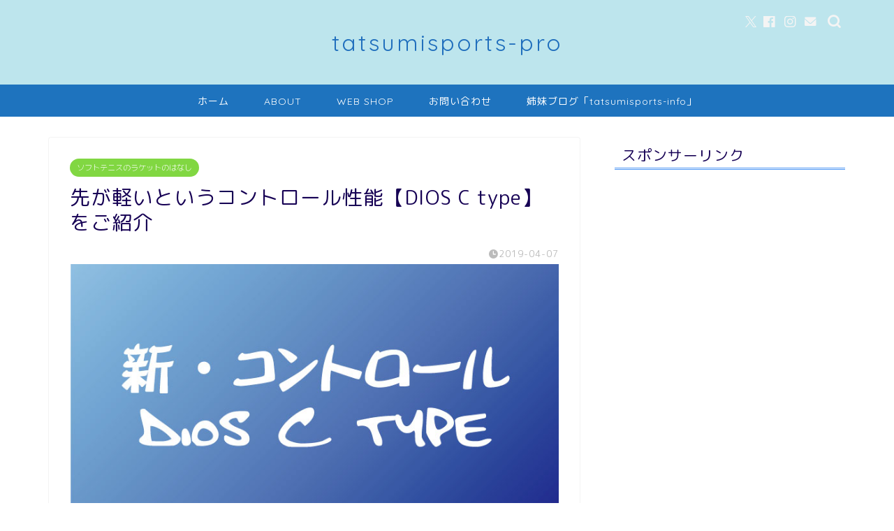

--- FILE ---
content_type: text/html; charset=UTF-8
request_url: https://tatsumisports-pro.com/dios-c-type
body_size: 20404
content:
<!DOCTYPE html>
<html lang="ja">
<head prefix="og: http://ogp.me/ns# fb: http://ogp.me/ns/fb# article: http://ogp.me/ns/article#">
<meta charset="utf-8">
<meta http-equiv="X-UA-Compatible" content="IE=edge">
<meta name="viewport" content="width=device-width, initial-scale=1">
<!-- ここからOGP -->
<meta property="og:type" content="blog">
			<meta property="og:title" content="先が軽いというコントロール性能【DIOS C type】をご紹介｜tatsumisports-pro もっと詳しく商品解説ブログ">
		<meta property="og:url" content="https://tatsumisports-pro.com/dios-c-type">
			<meta property="og:description" content="コントロールをどう捉えるか。 　DIOSの既製品をウェブショップでチェック！　 　DIOSのスペシャルチューンをウェブシ">
						<meta property="og:image" content="https://tatsumisports-pro.com/wp-content/uploads/2019/04/dioscontrol.jpg">
	<meta property="og:site_name" content="tatsumisports-pro もっと詳しく商品解説ブログ">
<meta property="fb:admins" content="468616349858007">
<meta name="twitter:card" content="summary_large_image">
	<meta name="twitter:site" content="@tatsumisports">
<!-- ここまでOGP --> 

<meta name="description" content="コントロールをどう捉えるか。 　DIOSの既製品をウェブショップでチェック！　 　DIOSのスペシャルチューンをウェブシ">
<link rel="canonical" href="https://tatsumisports-pro.com/dios-c-type">
<!-- Manifest added by SuperPWA - Progressive Web Apps Plugin For WordPress -->
<link rel="manifest" href="/superpwa-manifest.json">
<meta name="theme-color" content="#D5E0EB">
<meta name="mobile-web-app-capable" content="yes">
<meta name="apple-touch-fullscreen" content="yes">
<meta name="apple-mobile-web-app-title" content="tatsumisports-pro もっと詳しく商品解説ブログ">
<meta name="application-name" content="tatsumisports-pro もっと詳しく商品解説ブログ">
<meta name="apple-mobile-web-app-capable" content="yes">
<meta name="apple-mobile-web-app-status-bar-style" content="default">
<link rel="apple-touch-icon"  href="https://tatsumisports-pro.com/wp-content/uploads/2019/07/pwa111.png">
<link rel="apple-touch-icon" sizes="192x192" href="https://tatsumisports-pro.com/wp-content/uploads/2019/07/pwa111.png">
<!-- / SuperPWA.com -->
<title>先が軽いというコントロール性能【DIOS C type】をご紹介｜tatsumisports-pro もっと詳しく商品解説ブログ</title>
<meta name='robots' content='max-image-preview:large' />
<link rel='dns-prefetch' href='//widgetlogic.org' />
<link rel='dns-prefetch' href='//cdnjs.cloudflare.com' />
<link rel='dns-prefetch' href='//use.fontawesome.com' />
<link rel="alternate" type="application/rss+xml" title="tatsumisports-pro もっと詳しく商品解説ブログ &raquo; フィード" href="https://tatsumisports-pro.com/feed" />
<link rel="alternate" type="application/rss+xml" title="tatsumisports-pro もっと詳しく商品解説ブログ &raquo; コメントフィード" href="https://tatsumisports-pro.com/comments/feed" />
<link rel="alternate" type="application/rss+xml" title="tatsumisports-pro もっと詳しく商品解説ブログ &raquo; 先が軽いというコントロール性能【DIOS C type】をご紹介 のコメントのフィード" href="https://tatsumisports-pro.com/dios-c-type/feed" />
<link rel="alternate" title="oEmbed (JSON)" type="application/json+oembed" href="https://tatsumisports-pro.com/wp-json/oembed/1.0/embed?url=https%3A%2F%2Ftatsumisports-pro.com%2Fdios-c-type" />
<link rel="alternate" title="oEmbed (XML)" type="text/xml+oembed" href="https://tatsumisports-pro.com/wp-json/oembed/1.0/embed?url=https%3A%2F%2Ftatsumisports-pro.com%2Fdios-c-type&#038;format=xml" />
<style id='wp-img-auto-sizes-contain-inline-css' type='text/css'>
img:is([sizes=auto i],[sizes^="auto," i]){contain-intrinsic-size:3000px 1500px}
/*# sourceURL=wp-img-auto-sizes-contain-inline-css */
</style>
<style id='wp-emoji-styles-inline-css' type='text/css'>

	img.wp-smiley, img.emoji {
		display: inline !important;
		border: none !important;
		box-shadow: none !important;
		height: 1em !important;
		width: 1em !important;
		margin: 0 0.07em !important;
		vertical-align: -0.1em !important;
		background: none !important;
		padding: 0 !important;
	}
/*# sourceURL=wp-emoji-styles-inline-css */
</style>
<style id='wp-block-library-inline-css' type='text/css'>
:root{--wp-block-synced-color:#7a00df;--wp-block-synced-color--rgb:122,0,223;--wp-bound-block-color:var(--wp-block-synced-color);--wp-editor-canvas-background:#ddd;--wp-admin-theme-color:#007cba;--wp-admin-theme-color--rgb:0,124,186;--wp-admin-theme-color-darker-10:#006ba1;--wp-admin-theme-color-darker-10--rgb:0,107,160.5;--wp-admin-theme-color-darker-20:#005a87;--wp-admin-theme-color-darker-20--rgb:0,90,135;--wp-admin-border-width-focus:2px}@media (min-resolution:192dpi){:root{--wp-admin-border-width-focus:1.5px}}.wp-element-button{cursor:pointer}:root .has-very-light-gray-background-color{background-color:#eee}:root .has-very-dark-gray-background-color{background-color:#313131}:root .has-very-light-gray-color{color:#eee}:root .has-very-dark-gray-color{color:#313131}:root .has-vivid-green-cyan-to-vivid-cyan-blue-gradient-background{background:linear-gradient(135deg,#00d084,#0693e3)}:root .has-purple-crush-gradient-background{background:linear-gradient(135deg,#34e2e4,#4721fb 50%,#ab1dfe)}:root .has-hazy-dawn-gradient-background{background:linear-gradient(135deg,#faaca8,#dad0ec)}:root .has-subdued-olive-gradient-background{background:linear-gradient(135deg,#fafae1,#67a671)}:root .has-atomic-cream-gradient-background{background:linear-gradient(135deg,#fdd79a,#004a59)}:root .has-nightshade-gradient-background{background:linear-gradient(135deg,#330968,#31cdcf)}:root .has-midnight-gradient-background{background:linear-gradient(135deg,#020381,#2874fc)}:root{--wp--preset--font-size--normal:16px;--wp--preset--font-size--huge:42px}.has-regular-font-size{font-size:1em}.has-larger-font-size{font-size:2.625em}.has-normal-font-size{font-size:var(--wp--preset--font-size--normal)}.has-huge-font-size{font-size:var(--wp--preset--font-size--huge)}.has-text-align-center{text-align:center}.has-text-align-left{text-align:left}.has-text-align-right{text-align:right}.has-fit-text{white-space:nowrap!important}#end-resizable-editor-section{display:none}.aligncenter{clear:both}.items-justified-left{justify-content:flex-start}.items-justified-center{justify-content:center}.items-justified-right{justify-content:flex-end}.items-justified-space-between{justify-content:space-between}.screen-reader-text{border:0;clip-path:inset(50%);height:1px;margin:-1px;overflow:hidden;padding:0;position:absolute;width:1px;word-wrap:normal!important}.screen-reader-text:focus{background-color:#ddd;clip-path:none;color:#444;display:block;font-size:1em;height:auto;left:5px;line-height:normal;padding:15px 23px 14px;text-decoration:none;top:5px;width:auto;z-index:100000}html :where(.has-border-color){border-style:solid}html :where([style*=border-top-color]){border-top-style:solid}html :where([style*=border-right-color]){border-right-style:solid}html :where([style*=border-bottom-color]){border-bottom-style:solid}html :where([style*=border-left-color]){border-left-style:solid}html :where([style*=border-width]){border-style:solid}html :where([style*=border-top-width]){border-top-style:solid}html :where([style*=border-right-width]){border-right-style:solid}html :where([style*=border-bottom-width]){border-bottom-style:solid}html :where([style*=border-left-width]){border-left-style:solid}html :where(img[class*=wp-image-]){height:auto;max-width:100%}:where(figure){margin:0 0 1em}html :where(.is-position-sticky){--wp-admin--admin-bar--position-offset:var(--wp-admin--admin-bar--height,0px)}@media screen and (max-width:600px){html :where(.is-position-sticky){--wp-admin--admin-bar--position-offset:0px}}

/*# sourceURL=wp-block-library-inline-css */
</style><style id='global-styles-inline-css' type='text/css'>
:root{--wp--preset--aspect-ratio--square: 1;--wp--preset--aspect-ratio--4-3: 4/3;--wp--preset--aspect-ratio--3-4: 3/4;--wp--preset--aspect-ratio--3-2: 3/2;--wp--preset--aspect-ratio--2-3: 2/3;--wp--preset--aspect-ratio--16-9: 16/9;--wp--preset--aspect-ratio--9-16: 9/16;--wp--preset--color--black: #000000;--wp--preset--color--cyan-bluish-gray: #abb8c3;--wp--preset--color--white: #ffffff;--wp--preset--color--pale-pink: #f78da7;--wp--preset--color--vivid-red: #cf2e2e;--wp--preset--color--luminous-vivid-orange: #ff6900;--wp--preset--color--luminous-vivid-amber: #fcb900;--wp--preset--color--light-green-cyan: #7bdcb5;--wp--preset--color--vivid-green-cyan: #00d084;--wp--preset--color--pale-cyan-blue: #8ed1fc;--wp--preset--color--vivid-cyan-blue: #0693e3;--wp--preset--color--vivid-purple: #9b51e0;--wp--preset--gradient--vivid-cyan-blue-to-vivid-purple: linear-gradient(135deg,rgb(6,147,227) 0%,rgb(155,81,224) 100%);--wp--preset--gradient--light-green-cyan-to-vivid-green-cyan: linear-gradient(135deg,rgb(122,220,180) 0%,rgb(0,208,130) 100%);--wp--preset--gradient--luminous-vivid-amber-to-luminous-vivid-orange: linear-gradient(135deg,rgb(252,185,0) 0%,rgb(255,105,0) 100%);--wp--preset--gradient--luminous-vivid-orange-to-vivid-red: linear-gradient(135deg,rgb(255,105,0) 0%,rgb(207,46,46) 100%);--wp--preset--gradient--very-light-gray-to-cyan-bluish-gray: linear-gradient(135deg,rgb(238,238,238) 0%,rgb(169,184,195) 100%);--wp--preset--gradient--cool-to-warm-spectrum: linear-gradient(135deg,rgb(74,234,220) 0%,rgb(151,120,209) 20%,rgb(207,42,186) 40%,rgb(238,44,130) 60%,rgb(251,105,98) 80%,rgb(254,248,76) 100%);--wp--preset--gradient--blush-light-purple: linear-gradient(135deg,rgb(255,206,236) 0%,rgb(152,150,240) 100%);--wp--preset--gradient--blush-bordeaux: linear-gradient(135deg,rgb(254,205,165) 0%,rgb(254,45,45) 50%,rgb(107,0,62) 100%);--wp--preset--gradient--luminous-dusk: linear-gradient(135deg,rgb(255,203,112) 0%,rgb(199,81,192) 50%,rgb(65,88,208) 100%);--wp--preset--gradient--pale-ocean: linear-gradient(135deg,rgb(255,245,203) 0%,rgb(182,227,212) 50%,rgb(51,167,181) 100%);--wp--preset--gradient--electric-grass: linear-gradient(135deg,rgb(202,248,128) 0%,rgb(113,206,126) 100%);--wp--preset--gradient--midnight: linear-gradient(135deg,rgb(2,3,129) 0%,rgb(40,116,252) 100%);--wp--preset--font-size--small: 13px;--wp--preset--font-size--medium: 20px;--wp--preset--font-size--large: 36px;--wp--preset--font-size--x-large: 42px;--wp--preset--spacing--20: 0.44rem;--wp--preset--spacing--30: 0.67rem;--wp--preset--spacing--40: 1rem;--wp--preset--spacing--50: 1.5rem;--wp--preset--spacing--60: 2.25rem;--wp--preset--spacing--70: 3.38rem;--wp--preset--spacing--80: 5.06rem;--wp--preset--shadow--natural: 6px 6px 9px rgba(0, 0, 0, 0.2);--wp--preset--shadow--deep: 12px 12px 50px rgba(0, 0, 0, 0.4);--wp--preset--shadow--sharp: 6px 6px 0px rgba(0, 0, 0, 0.2);--wp--preset--shadow--outlined: 6px 6px 0px -3px rgb(255, 255, 255), 6px 6px rgb(0, 0, 0);--wp--preset--shadow--crisp: 6px 6px 0px rgb(0, 0, 0);}:where(.is-layout-flex){gap: 0.5em;}:where(.is-layout-grid){gap: 0.5em;}body .is-layout-flex{display: flex;}.is-layout-flex{flex-wrap: wrap;align-items: center;}.is-layout-flex > :is(*, div){margin: 0;}body .is-layout-grid{display: grid;}.is-layout-grid > :is(*, div){margin: 0;}:where(.wp-block-columns.is-layout-flex){gap: 2em;}:where(.wp-block-columns.is-layout-grid){gap: 2em;}:where(.wp-block-post-template.is-layout-flex){gap: 1.25em;}:where(.wp-block-post-template.is-layout-grid){gap: 1.25em;}.has-black-color{color: var(--wp--preset--color--black) !important;}.has-cyan-bluish-gray-color{color: var(--wp--preset--color--cyan-bluish-gray) !important;}.has-white-color{color: var(--wp--preset--color--white) !important;}.has-pale-pink-color{color: var(--wp--preset--color--pale-pink) !important;}.has-vivid-red-color{color: var(--wp--preset--color--vivid-red) !important;}.has-luminous-vivid-orange-color{color: var(--wp--preset--color--luminous-vivid-orange) !important;}.has-luminous-vivid-amber-color{color: var(--wp--preset--color--luminous-vivid-amber) !important;}.has-light-green-cyan-color{color: var(--wp--preset--color--light-green-cyan) !important;}.has-vivid-green-cyan-color{color: var(--wp--preset--color--vivid-green-cyan) !important;}.has-pale-cyan-blue-color{color: var(--wp--preset--color--pale-cyan-blue) !important;}.has-vivid-cyan-blue-color{color: var(--wp--preset--color--vivid-cyan-blue) !important;}.has-vivid-purple-color{color: var(--wp--preset--color--vivid-purple) !important;}.has-black-background-color{background-color: var(--wp--preset--color--black) !important;}.has-cyan-bluish-gray-background-color{background-color: var(--wp--preset--color--cyan-bluish-gray) !important;}.has-white-background-color{background-color: var(--wp--preset--color--white) !important;}.has-pale-pink-background-color{background-color: var(--wp--preset--color--pale-pink) !important;}.has-vivid-red-background-color{background-color: var(--wp--preset--color--vivid-red) !important;}.has-luminous-vivid-orange-background-color{background-color: var(--wp--preset--color--luminous-vivid-orange) !important;}.has-luminous-vivid-amber-background-color{background-color: var(--wp--preset--color--luminous-vivid-amber) !important;}.has-light-green-cyan-background-color{background-color: var(--wp--preset--color--light-green-cyan) !important;}.has-vivid-green-cyan-background-color{background-color: var(--wp--preset--color--vivid-green-cyan) !important;}.has-pale-cyan-blue-background-color{background-color: var(--wp--preset--color--pale-cyan-blue) !important;}.has-vivid-cyan-blue-background-color{background-color: var(--wp--preset--color--vivid-cyan-blue) !important;}.has-vivid-purple-background-color{background-color: var(--wp--preset--color--vivid-purple) !important;}.has-black-border-color{border-color: var(--wp--preset--color--black) !important;}.has-cyan-bluish-gray-border-color{border-color: var(--wp--preset--color--cyan-bluish-gray) !important;}.has-white-border-color{border-color: var(--wp--preset--color--white) !important;}.has-pale-pink-border-color{border-color: var(--wp--preset--color--pale-pink) !important;}.has-vivid-red-border-color{border-color: var(--wp--preset--color--vivid-red) !important;}.has-luminous-vivid-orange-border-color{border-color: var(--wp--preset--color--luminous-vivid-orange) !important;}.has-luminous-vivid-amber-border-color{border-color: var(--wp--preset--color--luminous-vivid-amber) !important;}.has-light-green-cyan-border-color{border-color: var(--wp--preset--color--light-green-cyan) !important;}.has-vivid-green-cyan-border-color{border-color: var(--wp--preset--color--vivid-green-cyan) !important;}.has-pale-cyan-blue-border-color{border-color: var(--wp--preset--color--pale-cyan-blue) !important;}.has-vivid-cyan-blue-border-color{border-color: var(--wp--preset--color--vivid-cyan-blue) !important;}.has-vivid-purple-border-color{border-color: var(--wp--preset--color--vivid-purple) !important;}.has-vivid-cyan-blue-to-vivid-purple-gradient-background{background: var(--wp--preset--gradient--vivid-cyan-blue-to-vivid-purple) !important;}.has-light-green-cyan-to-vivid-green-cyan-gradient-background{background: var(--wp--preset--gradient--light-green-cyan-to-vivid-green-cyan) !important;}.has-luminous-vivid-amber-to-luminous-vivid-orange-gradient-background{background: var(--wp--preset--gradient--luminous-vivid-amber-to-luminous-vivid-orange) !important;}.has-luminous-vivid-orange-to-vivid-red-gradient-background{background: var(--wp--preset--gradient--luminous-vivid-orange-to-vivid-red) !important;}.has-very-light-gray-to-cyan-bluish-gray-gradient-background{background: var(--wp--preset--gradient--very-light-gray-to-cyan-bluish-gray) !important;}.has-cool-to-warm-spectrum-gradient-background{background: var(--wp--preset--gradient--cool-to-warm-spectrum) !important;}.has-blush-light-purple-gradient-background{background: var(--wp--preset--gradient--blush-light-purple) !important;}.has-blush-bordeaux-gradient-background{background: var(--wp--preset--gradient--blush-bordeaux) !important;}.has-luminous-dusk-gradient-background{background: var(--wp--preset--gradient--luminous-dusk) !important;}.has-pale-ocean-gradient-background{background: var(--wp--preset--gradient--pale-ocean) !important;}.has-electric-grass-gradient-background{background: var(--wp--preset--gradient--electric-grass) !important;}.has-midnight-gradient-background{background: var(--wp--preset--gradient--midnight) !important;}.has-small-font-size{font-size: var(--wp--preset--font-size--small) !important;}.has-medium-font-size{font-size: var(--wp--preset--font-size--medium) !important;}.has-large-font-size{font-size: var(--wp--preset--font-size--large) !important;}.has-x-large-font-size{font-size: var(--wp--preset--font-size--x-large) !important;}
/*# sourceURL=global-styles-inline-css */
</style>

<style id='classic-theme-styles-inline-css' type='text/css'>
/*! This file is auto-generated */
.wp-block-button__link{color:#fff;background-color:#32373c;border-radius:9999px;box-shadow:none;text-decoration:none;padding:calc(.667em + 2px) calc(1.333em + 2px);font-size:1.125em}.wp-block-file__button{background:#32373c;color:#fff;text-decoration:none}
/*# sourceURL=/wp-includes/css/classic-themes.min.css */
</style>
<link rel='stylesheet' id='block-widget-css' href='https://tatsumisports-pro.com/wp-content/plugins/widget-logic/block_widget/css/widget.css?ver=1768233242' type='text/css' media='all' />
<link rel='stylesheet' id='theme-style-css' href='https://tatsumisports-pro.com/wp-content/themes/jin/style.css?ver=6.9' type='text/css' media='all' />
<link rel='stylesheet' id='fontawesome-style-css' href='https://use.fontawesome.com/releases/v5.6.3/css/all.css?ver=6.9' type='text/css' media='all' />
<link rel='stylesheet' id='swiper-style-css' href='https://cdnjs.cloudflare.com/ajax/libs/Swiper/4.0.7/css/swiper.min.css?ver=6.9' type='text/css' media='all' />
<script type="text/javascript" src="https://tatsumisports-pro.com/wp-includes/js/jquery/jquery.min.js?ver=3.7.1" id="jquery-core-js"></script>
<script type="text/javascript" src="https://tatsumisports-pro.com/wp-includes/js/jquery/jquery-migrate.min.js?ver=3.4.1" id="jquery-migrate-js"></script>
<link rel="https://api.w.org/" href="https://tatsumisports-pro.com/wp-json/" /><link rel="alternate" title="JSON" type="application/json" href="https://tatsumisports-pro.com/wp-json/wp/v2/posts/453" /><link rel='shortlink' href='https://tatsumisports-pro.com/?p=453' />
	<style type="text/css">
		#wrapper {
			background-color: #ffffff;
			background-image: url();
					}

		.related-entry-headline-text span:before,
		#comment-title span:before,
		#reply-title span:before {
			background-color: #4e96f4;
			border-color: #4e96f4 !important;
		}

		#breadcrumb:after,
		#page-top a {
			background-color: #1e73be;
		}

		footer {
			background-color: #1e73be;
		}

		.footer-inner a,
		#copyright,
		#copyright-center {
			border-color: #fff !important;
			color: #fff !important;
		}

		#footer-widget-area {
			border-color: #fff !important;
		}

		.page-top-footer a {
			color: #1e73be !important;
		}

		#breadcrumb ul li,
		#breadcrumb ul li a {
			color: #1e73be !important;
		}

		body,
		a,
		a:link,
		a:visited,
		.my-profile,
		.widgettitle,
		.tabBtn-mag label {
			color: #160054;
		}

		a:hover {
			color: #53bcb5;
		}

		.widget_nav_menu ul>li>a:before,
		.widget_categories ul>li>a:before,
		.widget_pages ul>li>a:before,
		.widget_recent_entries ul>li>a:before,
		.widget_archive ul>li>a:before,
		.widget_archive form:after,
		.widget_categories form:after,
		.widget_nav_menu ul>li>ul.sub-menu>li>a:before,
		.widget_categories ul>li>.children>li>a:before,
		.widget_pages ul>li>.children>li>a:before,
		.widget_nav_menu ul>li>ul.sub-menu>li>ul.sub-menu li>a:before,
		.widget_categories ul>li>.children>li>.children li>a:before,
		.widget_pages ul>li>.children>li>.children li>a:before {
			color: #4e96f4;
		}

		.widget_nav_menu ul .sub-menu .sub-menu li a:before {
			background-color: #160054 !important;
		}

		.d--labeling-act-border {
			border-color: rgba(22, 0, 84, 0.18);
		}

		.c--labeling-act.d--labeling-act-solid {
			background-color: rgba(22, 0, 84, 0.06);
		}

		.a--labeling-act {
			color: rgba(22, 0, 84, 0.6);
		}

		.a--labeling-small-act span {
			background-color: rgba(22, 0, 84, 0.21);
		}

		.c--labeling-act.d--labeling-act-strong {
			background-color: rgba(22, 0, 84, 0.045);
		}

		.d--labeling-act-strong .a--labeling-act {
			color: rgba(22, 0, 84, 0.75);
		}


		footer .footer-widget,
		footer .footer-widget a,
		footer .footer-widget ul li,
		.footer-widget.widget_nav_menu ul>li>a:before,
		.footer-widget.widget_categories ul>li>a:before,
		.footer-widget.widget_recent_entries ul>li>a:before,
		.footer-widget.widget_pages ul>li>a:before,
		.footer-widget.widget_archive ul>li>a:before,
		footer .widget_tag_cloud .tagcloud a:before {
			color: #fff !important;
			border-color: #fff !important;
		}

		footer .footer-widget .widgettitle {
			color: #fff !important;
			border-color: #81d742 !important;
		}

		footer .widget_nav_menu ul .children .children li a:before,
		footer .widget_categories ul .children .children li a:before,
		footer .widget_nav_menu ul .sub-menu .sub-menu li a:before {
			background-color: #fff !important;
		}

		#drawernav a:hover,
		.post-list-title,
		#prev-next p,
		#toc_container .toc_list li a {
			color: #160054 !important;
		}

		#header-box {
			background-color: #bde5ed;
		}

		@media (min-width: 768px) {

			#header-box .header-box10-bg:before,
			#header-box .header-box11-bg:before {
				border-radius: 2px;
			}
		}

		@media (min-width: 768px) {
			.top-image-meta {
				margin-top: calc(0px - 30px);
			}
		}

		@media (min-width: 1200px) {
			.top-image-meta {
				margin-top: calc(0px);
			}
		}

		.pickup-contents:before {
			background-color: #bde5ed !important;
		}

		.main-image-text {
			color: #555;
		}

		.main-image-text-sub {
			color: #555;
		}

		@media (min-width: 481px) {
			#site-info {
				padding-top: 40px !important;
				padding-bottom: 40px !important;
			}
		}

		#site-info span a {
			color: #1e6dbc !important;
		}

		#headmenu .headsns .line a svg {
			fill: #f4f4f4 !important;
		}

		#headmenu .headsns a,
		#headmenu {
			color: #f4f4f4 !important;
			border-color: #f4f4f4 !important;
		}

		.profile-follow .line-sns a svg {
			fill: #4e96f4 !important;
		}

		.profile-follow .line-sns a:hover svg {
			fill: #81d742 !important;
		}

		.profile-follow a {
			color: #4e96f4 !important;
			border-color: #4e96f4 !important;
		}

		.profile-follow a:hover,
		#headmenu .headsns a:hover {
			color: #81d742 !important;
			border-color: #81d742 !important;
		}

		.search-box:hover {
			color: #81d742 !important;
			border-color: #81d742 !important;
		}

		#header #headmenu .headsns .line a:hover svg {
			fill: #81d742 !important;
		}

		.cps-icon-bar,
		#navtoggle:checked+.sp-menu-open .cps-icon-bar {
			background-color: #1e6dbc;
		}

		#nav-container {
			background-color: #1e73be;
		}

		.menu-box .menu-item svg {
			fill: #ffffff;
		}

		#drawernav ul.menu-box>li>a,
		#drawernav2 ul.menu-box>li>a,
		#drawernav3 ul.menu-box>li>a,
		#drawernav4 ul.menu-box>li>a,
		#drawernav5 ul.menu-box>li>a,
		#drawernav ul.menu-box>li.menu-item-has-children:after,
		#drawernav2 ul.menu-box>li.menu-item-has-children:after,
		#drawernav3 ul.menu-box>li.menu-item-has-children:after,
		#drawernav4 ul.menu-box>li.menu-item-has-children:after,
		#drawernav5 ul.menu-box>li.menu-item-has-children:after {
			color: #ffffff !important;
		}

		#drawernav ul.menu-box li a,
		#drawernav2 ul.menu-box li a,
		#drawernav3 ul.menu-box li a,
		#drawernav4 ul.menu-box li a,
		#drawernav5 ul.menu-box li a {
			font-size: 14px !important;
		}

		#drawernav3 ul.menu-box>li {
			color: #160054 !important;
		}

		#drawernav4 .menu-box>.menu-item>a:after,
		#drawernav3 .menu-box>.menu-item>a:after,
		#drawernav .menu-box>.menu-item>a:after {
			background-color: #ffffff !important;
		}

		#drawernav2 .menu-box>.menu-item:hover,
		#drawernav5 .menu-box>.menu-item:hover {
			border-top-color: #4e96f4 !important;
		}

		.cps-info-bar a {
			background-color: #ffcd44 !important;
		}

		@media (min-width: 768px) {
			.post-list-mag .post-list-item:not(:nth-child(2n)) {
				margin-right: 2.6%;
			}
		}

		@media (min-width: 768px) {

			#tab-1:checked~.tabBtn-mag li [for="tab-1"]:after,
			#tab-2:checked~.tabBtn-mag li [for="tab-2"]:after,
			#tab-3:checked~.tabBtn-mag li [for="tab-3"]:after,
			#tab-4:checked~.tabBtn-mag li [for="tab-4"]:after {
				border-top-color: #4e96f4 !important;
			}

			.tabBtn-mag label {
				border-bottom-color: #4e96f4 !important;
			}
		}

		#tab-1:checked~.tabBtn-mag li [for="tab-1"],
		#tab-2:checked~.tabBtn-mag li [for="tab-2"],
		#tab-3:checked~.tabBtn-mag li [for="tab-3"],
		#tab-4:checked~.tabBtn-mag li [for="tab-4"],
		#prev-next a.next:after,
		#prev-next a.prev:after,
		.more-cat-button a:hover span:before {
			background-color: #4e96f4 !important;
		}


		.swiper-slide .post-list-cat,
		.post-list-mag .post-list-cat,
		.post-list-mag3col .post-list-cat,
		.post-list-mag-sp1col .post-list-cat,
		.swiper-pagination-bullet-active,
		.pickup-cat,
		.post-list .post-list-cat,
		#breadcrumb .bcHome a:hover span:before,
		.popular-item:nth-child(1) .pop-num,
		.popular-item:nth-child(2) .pop-num,
		.popular-item:nth-child(3) .pop-num {
			background-color: #81d742 !important;
		}

		.sidebar-btn a,
		.profile-sns-menu {
			background-color: #81d742 !important;
		}

		.sp-sns-menu a,
		.pickup-contents-box a:hover .pickup-title {
			border-color: #4e96f4 !important;
			color: #4e96f4 !important;
		}

		.pro-line svg {
			fill: #4e96f4 !important;
		}

		.cps-post-cat a,
		.meta-cat,
		.popular-cat {
			background-color: #81d742 !important;
			border-color: #81d742 !important;
		}

		.tagicon,
		.tag-box a,
		#toc_container .toc_list>li,
		#toc_container .toc_title {
			color: #4e96f4 !important;
		}

		.widget_tag_cloud a::before {
			color: #160054 !important;
		}

		.tag-box a,
		#toc_container:before {
			border-color: #4e96f4 !important;
		}

		.cps-post-cat a:hover {
			color: #53bcb5 !important;
		}

		.pagination li:not([class*="current"]) a:hover,
		.widget_tag_cloud a:hover {
			background-color: #4e96f4 !important;
		}

		.pagination li:not([class*="current"]) a:hover {
			opacity: 0.5 !important;
		}

		.pagination li.current a {
			background-color: #4e96f4 !important;
			border-color: #4e96f4 !important;
		}

		.nextpage a:hover span {
			color: #4e96f4 !important;
			border-color: #4e96f4 !important;
		}

		.cta-content:before {
			background-color: #edf8ff !important;
		}

		.cta-text,
		.info-title {
			color: #1e73be !important;
		}

		#footer-widget-area.footer_style1 .widgettitle {
			border-color: #81d742 !important;
		}

		.sidebar_style1 .widgettitle,
		.sidebar_style5 .widgettitle {
			border-color: #4e96f4 !important;
		}

		.sidebar_style2 .widgettitle,
		.sidebar_style4 .widgettitle,
		.sidebar_style6 .widgettitle,
		#home-bottom-widget .widgettitle,
		#home-top-widget .widgettitle,
		#post-bottom-widget .widgettitle,
		#post-top-widget .widgettitle {
			background-color: #4e96f4 !important;
		}

		#home-bottom-widget .widget_search .search-box input[type="submit"],
		#home-top-widget .widget_search .search-box input[type="submit"],
		#post-bottom-widget .widget_search .search-box input[type="submit"],
		#post-top-widget .widget_search .search-box input[type="submit"] {
			background-color: #81d742 !important;
		}

		.tn-logo-size {
			font-size: 240% !important;
		}

		@media (min-width: 481px) {
			.tn-logo-size img {
				width: calc(240%*0.5) !important;
			}
		}

		@media (min-width: 768px) {
			.tn-logo-size img {
				width: calc(240%*2.2) !important;
			}
		}

		@media (min-width: 1200px) {
			.tn-logo-size img {
				width: 240% !important;
			}
		}

		.sp-logo-size {
			font-size: 120% !important;
		}

		.sp-logo-size img {
			width: 120% !important;
		}

		.cps-post-main ul>li:before,
		.cps-post-main ol>li:before {
			background-color: #81d742 !important;
		}

		.profile-card .profile-title {
			background-color: #4e96f4 !important;
		}

		.profile-card {
			border-color: #4e96f4 !important;
		}

		.cps-post-main a {
			color: #53bcb5;
		}

		.cps-post-main .marker {
			background: -webkit-linear-gradient(transparent 80%, #c9efef 0%);
			background: linear-gradient(transparent 80%, #c9efef 0%);
		}

		.cps-post-main .marker2 {
			background: -webkit-linear-gradient(transparent 60%, #a9eaf2 0%);
			background: linear-gradient(transparent 60%, #a9eaf2 0%);
		}

		.cps-post-main .jic-sc {
			color: #e9546b;
		}


		.simple-box1 {
			border-color: #68d6cb !important;
		}

		.simple-box2 {
			border-color: #f2bf7d !important;
		}

		.simple-box3 {
			border-color: #68d6cb !important;
		}

		.simple-box4 {
			border-color: #7badd8 !important;
		}

		.simple-box4:before {
			background-color: #7badd8;
		}

		.simple-box5 {
			border-color: #e896c7 !important;
		}

		.simple-box5:before {
			background-color: #e896c7;
		}

		.simple-box6 {
			background-color: #fffdef !important;
		}

		.simple-box7 {
			border-color: #def1f9 !important;
		}

		.simple-box7:before {
			background-color: #def1f9 !important;
		}

		.simple-box8 {
			border-color: #96ddc1 !important;
		}

		.simple-box8:before {
			background-color: #96ddc1 !important;
		}

		.simple-box9:before {
			background-color: #e1c0e8 !important;
		}

		.simple-box9:after {
			border-color: #e1c0e8 #e1c0e8 #fff #fff !important;
		}

		.kaisetsu-box1:before,
		.kaisetsu-box1-title {
			background-color: #ffb49e !important;
		}

		.kaisetsu-box2 {
			border-color: #68d6cb !important;
		}

		.kaisetsu-box2-title {
			background-color: #68d6cb !important;
		}

		.kaisetsu-box4 {
			border-color: #ea91a9 !important;
		}

		.kaisetsu-box4-title {
			background-color: #ea91a9 !important;
		}

		.kaisetsu-box5:before {
			background-color: #57b3ba !important;
		}

		.kaisetsu-box5-title {
			background-color: #57b3ba !important;
		}

		.concept-box1 {
			border-color: #85db8f !important;
		}

		.concept-box1:after {
			background-color: #85db8f !important;
		}

		.concept-box1:before {
			content: "ポイント" !important;
			color: #85db8f !important;
		}

		.concept-box2 {
			border-color: #f7cf6a !important;
		}

		.concept-box2:after {
			background-color: #f7cf6a !important;
		}

		.concept-box2:before {
			content: "注意点" !important;
			color: #f7cf6a !important;
		}

		.concept-box3 {
			border-color: #86cee8 !important;
		}

		.concept-box3:after {
			background-color: #86cee8 !important;
		}

		.concept-box3:before {
			content: "良い例" !important;
			color: #86cee8 !important;
		}

		.concept-box4 {
			border-color: #ed8989 !important;
		}

		.concept-box4:after {
			background-color: #ed8989 !important;
		}

		.concept-box4:before {
			content: "悪い例" !important;
			color: #ed8989 !important;
		}

		.concept-box5 {
			border-color: #9e9e9e !important;
		}

		.concept-box5:after {
			background-color: #9e9e9e !important;
		}

		.concept-box5:before {
			content: "参考" !important;
			color: #9e9e9e !important;
		}

		.concept-box6 {
			border-color: #8eaced !important;
		}

		.concept-box6:after {
			background-color: #8eaced !important;
		}

		.concept-box6:before {
			content: "メモ" !important;
			color: #8eaced !important;
		}

		.innerlink-box1,
		.blog-card {
			border-color: #68d6cb !important;
		}

		.innerlink-box1-title {
			background-color: #68d6cb !important;
			border-color: #68d6cb !important;
		}

		.innerlink-box1:before,
		.blog-card-hl-box {
			background-color: #68d6cb !important;
		}

		.jin-ac-box01-title::after {
			color: #4e96f4;
		}

		.color-button01 a,
		.color-button01 a:hover,
		.color-button01:before {
			background-color: #ff7fa1 !important;
		}

		.top-image-btn-color a,
		.top-image-btn-color a:hover,
		.top-image-btn-color:before {
			background-color: #ffcd44 !important;
		}

		.color-button02 a,
		.color-button02 a:hover,
		.color-button02:before {
			background-color: #68d6cb !important;
		}

		.color-button01-big a,
		.color-button01-big a:hover,
		.color-button01-big:before {
			background-color: #68d6cb !important;
		}

		.color-button01-big a,
		.color-button01-big:before {
			border-radius: 5px !important;
		}

		.color-button01-big a {
			padding-top: 20px !important;
			padding-bottom: 20px !important;
		}

		.color-button02-big a,
		.color-button02-big a:hover,
		.color-button02-big:before {
			background-color: #ffca89 !important;
		}

		.color-button02-big a,
		.color-button02-big:before {
			border-radius: 40px !important;
		}

		.color-button02-big a {
			padding-top: 20px !important;
			padding-bottom: 20px !important;
		}

		.color-button01-big {
			width: 75% !important;
		}

		.color-button02-big {
			width: 75% !important;
		}

		.top-image-btn-color:before,
		.color-button01:before,
		.color-button02:before,
		.color-button01-big:before,
		.color-button02-big:before {
			bottom: -1px;
			left: -1px;
			width: 100%;
			height: 100%;
			border-radius: 6px;
			box-shadow: 0px 1px 5px 0px rgba(0, 0, 0, 0.25);
			-webkit-transition: all .4s;
			transition: all .4s;
		}

		.top-image-btn-color a:hover,
		.color-button01 a:hover,
		.color-button02 a:hover,
		.color-button01-big a:hover,
		.color-button02-big a:hover {
			-webkit-transform: translateY(2px);
			transform: translateY(2px);
			-webkit-filter: brightness(0.95);
			filter: brightness(0.95);
		}

		.top-image-btn-color:hover:before,
		.color-button01:hover:before,
		.color-button02:hover:before,
		.color-button01-big:hover:before,
		.color-button02-big:hover:before {
			-webkit-transform: translateY(2px);
			transform: translateY(2px);
			box-shadow: none !important;
		}

		.h2-style01 h2,
		.h2-style02 h2:before,
		.h2-style03 h2,
		.h2-style04 h2:before,
		.h2-style05 h2,
		.h2-style07 h2:before,
		.h2-style07 h2:after,
		.h3-style03 h3:before,
		.h3-style02 h3:before,
		.h3-style05 h3:before,
		.h3-style07 h3:before,
		.h2-style08 h2:after,
		.h2-style10 h2:before,
		.h2-style10 h2:after,
		.h3-style02 h3:after,
		.h4-style02 h4:before {
			background-color: #4e96f4 !important;
		}

		.h3-style01 h3,
		.h3-style04 h3,
		.h3-style05 h3,
		.h3-style06 h3,
		.h4-style01 h4,
		.h2-style02 h2,
		.h2-style08 h2,
		.h2-style08 h2:before,
		.h2-style09 h2,
		.h4-style03 h4 {
			border-color: #4e96f4 !important;
		}

		.h2-style05 h2:before {
			border-top-color: #4e96f4 !important;
		}

		.h2-style06 h2:before,
		.sidebar_style3 .widgettitle:after {
			background-image: linear-gradient(-45deg,
					transparent 25%,
					#4e96f4 25%,
					#4e96f4 50%,
					transparent 50%,
					transparent 75%,
					#4e96f4 75%,
					#4e96f4);
		}

		.jin-h2-icons.h2-style02 h2 .jic:before,
		.jin-h2-icons.h2-style04 h2 .jic:before,
		.jin-h2-icons.h2-style06 h2 .jic:before,
		.jin-h2-icons.h2-style07 h2 .jic:before,
		.jin-h2-icons.h2-style08 h2 .jic:before,
		.jin-h2-icons.h2-style09 h2 .jic:before,
		.jin-h2-icons.h2-style10 h2 .jic:before,
		.jin-h3-icons.h3-style01 h3 .jic:before,
		.jin-h3-icons.h3-style02 h3 .jic:before,
		.jin-h3-icons.h3-style03 h3 .jic:before,
		.jin-h3-icons.h3-style04 h3 .jic:before,
		.jin-h3-icons.h3-style05 h3 .jic:before,
		.jin-h3-icons.h3-style06 h3 .jic:before,
		.jin-h3-icons.h3-style07 h3 .jic:before,
		.jin-h4-icons.h4-style01 h4 .jic:before,
		.jin-h4-icons.h4-style02 h4 .jic:before,
		.jin-h4-icons.h4-style03 h4 .jic:before,
		.jin-h4-icons.h4-style04 h4 .jic:before {
			color: #4e96f4;
		}

		@media all and (-ms-high-contrast:none) {

			*::-ms-backdrop,
			.color-button01:before,
			.color-button02:before,
			.color-button01-big:before,
			.color-button02-big:before {
				background-color: #595857 !important;
			}
		}

		.jin-lp-h2 h2,
		.jin-lp-h2 h2 {
			background-color: transparent !important;
			border-color: transparent !important;
			color: #160054 !important;
		}

		.jincolumn-h3style2 {
			border-color: #4e96f4 !important;
		}

		.jinlph2-style1 h2:first-letter {
			color: #4e96f4 !important;
		}

		.jinlph2-style2 h2,
		.jinlph2-style3 h2 {
			border-color: #4e96f4 !important;
		}

		.jin-photo-title .jin-fusen1-down,
		.jin-photo-title .jin-fusen1-even,
		.jin-photo-title .jin-fusen1-up {
			border-left-color: #4e96f4;
		}

		.jin-photo-title .jin-fusen2,
		.jin-photo-title .jin-fusen3 {
			background-color: #4e96f4;
		}

		.jin-photo-title .jin-fusen2:before,
		.jin-photo-title .jin-fusen3:before {
			border-top-color: #4e96f4;
		}

		.has-huge-font-size {
			font-size: 42px !important;
		}

		.has-large-font-size {
			font-size: 36px !important;
		}

		.has-medium-font-size {
			font-size: 20px !important;
		}

		.has-normal-font-size {
			font-size: 16px !important;
		}

		.has-small-font-size {
			font-size: 13px !important;
		}
	</style>
<style type="text/css">.recentcomments a{display:inline !important;padding:0 !important;margin:0 !important;}</style><script type="application/ld+json">
{
    "@context": "https://schema.org",
    "@type": "BlogPosting",
    "mainEntityOfPage": {
        "@type": "WebPage",
        "@id": "https://tatsumisports-pro.com/dios-c-type"
    },
    "headline": "先が軽いというコントロール性能【DIOS C type】をご紹介",
    "description": "コントロールをどう捉えるか。 　DIOSの既製品をウェブショップでチェック！　 　DIOSのスペシャルチューンをウェブショップでチェック！　 新シリーズが始動してもう早1年が経とうとしています。 ※2018/7～SCUD/DIOSが始動しま&hellip;",
    "datePublished": "2019-04-07T12:59:00+09:00",
    "dateModified": "2019-04-07T13:38:55+09:00",
    "author": {
        "@type": "Person",
        "name": "起己スポーツ STAFF",
        "url": "https://tatsumisports-pro.com/user/user1"
    },
    "publisher": {
        "@type": "Organization",
        "name": "tatsumisports-pro もっと詳しく商品解説ブログ",
        "url": "https://tatsumisports-pro.com/",
        "logo": {
            "@type": "ImageObject",
            "url": "https://tatsumisports-pro.com/wp-content/uploads/2018/10/cropped-toplogo2.jpg"
        }
    },
    "image": "https://tatsumisports-pro.com/wp-content/uploads/2019/04/dioscontrol.jpg"
}
</script>
<script type="application/ld+json">
{
    "@context": "https://schema.org",
    "@type": "BreadcrumbList",
    "itemListElement": [
        {
            "@type": "ListItem",
            "position": 1,
            "name": "HOME",
            "item": "https://tatsumisports-pro.com/"
        },
        {
            "@type": "ListItem",
            "position": 2,
            "name": "ソフトテニスのラケットのはなし",
            "item": "https://tatsumisports-pro.com/category/softtennis-racket"
        },
        {
            "@type": "ListItem",
            "position": 3,
            "name": "先が軽いというコントロール性能【DIOS C type】をご紹介",
            "item": "https://tatsumisports-pro.com/dios-c-type"
        }
    ]
}
</script>
<link rel="icon" href="https://tatsumisports-pro.com/wp-content/uploads/2018/10/cropped-toplogo2-32x32.jpg" sizes="32x32" />
<link rel="icon" href="https://tatsumisports-pro.com/wp-content/uploads/2018/10/cropped-toplogo2-192x192.jpg" sizes="192x192" />
<meta name="msapplication-TileImage" content="https://tatsumisports-pro.com/wp-content/uploads/2018/10/cropped-toplogo2-270x270.jpg" />
		<style type="text/css" id="wp-custom-css">
			.proflink a{
	display:block;
	text-align:center;
	padding:7px 10px;
	background:#ff7fa1;/*カラーは変更*/
	width:50%;
	margin:0 auto;
	margin-top:20px;
	border-radius:20px;
	border:3px double #fff;
	font-size:0.65rem;
	color:#fff;
}
.proflink a:hover{
		opacity:0.75;
}		</style>
			
<!--カエレバCSS-->
<!--アプリーチCSS-->

<!-- Global site tag (gtag.js) - Google Analytics -->
<script async src="https://www.googletagmanager.com/gtag/js?id=UA-80673754-3"></script>
<script>
  window.dataLayer = window.dataLayer || [];
  function gtag(){dataLayer.push(arguments);}
  gtag('js', new Date());

  gtag('config', 'UA-80673754-3');
</script>

<script async src="//pagead2.googlesyndication.com/pagead/js/adsbygoogle.js"></script>
<script>
     (adsbygoogle = window.adsbygoogle || []).push({
          google_ad_client: "ca-pub-4910577221837597",
          enable_page_level_ads: true
     });
</script>
</head>
<body class="wp-singular post-template-default single single-post postid-453 single-format-standard wp-theme-jin" id="rm-style">
<div id="wrapper">

		
	<div id="scroll-content" class="animate">
	
		<!--ヘッダー-->

								
<div id="header-box" class="tn_on header-box animate">
	<div id="header" class="header-type2 header animate">
		
		<div id="site-info" class="ef">
												<span class="tn-logo-size"><a href='https://tatsumisports-pro.com/' title='tatsumisports-pro もっと詳しく商品解説ブログ' rel='home'>tatsumisports-pro</a></span>
									</div>

	
				<div id="headmenu">
			<span class="headsns tn_sns_on">
									<span class="twitter"><a href="https://twitter.com/tatsumisports"><i class="jic-type jin-ifont-twitter" aria-hidden="true"></i></a></span>
													<span class="facebook">
					<a href="https://www.facebook.com/tatsumisports/"><i class="jic-type jin-ifont-facebook" aria-hidden="true"></i></a>
					</span>
													<span class="instagram">
					<a href="https://www.instagram.com/tatsumisports"><i class="jic-type jin-ifont-instagram" aria-hidden="true"></i></a>
					</span>
									
													<span class="jin-contact">
					<a href="https://secure.shop-pro.jp/?tid=3&shop_id=PA01274608&tmpl_type=51&mode=inq"><i class="jic-type jin-ifont-mail" aria-hidden="true"></i></a>
					</span>
					

			</span>
			<span class="headsearch tn_search_on">
				<form class="search-box" role="search" method="get" id="searchform" action="https://tatsumisports-pro.com/">
	<input type="search" placeholder="" class="text search-text" value="" name="s" id="s">
	<input type="submit" id="searchsubmit" value="&#xe931;">
</form>
			</span>
		</div>
		
	</div>
	
		
</div>

		
	<!--グローバルナビゲーション layout1-->
				<div id="nav-container" class="header-style3-animate animate">
			<div id="drawernav" class="ef">
				<nav class="fixed-content"><ul class="menu-box"><li class="menu-item menu-item-type-custom menu-item-object-custom menu-item-home menu-item-29"><a href="https://tatsumisports-pro.com">ホーム</a></li>
<li class="menu-item menu-item-type-custom menu-item-object-custom menu-item-30"><a href="https://tatsumisports-pro.com/about">ABOUT</a></li>
<li class="menu-item menu-item-type-custom menu-item-object-custom menu-item-33"><a href="https://www.tatumisp.co.jp/">WEB SHOP</a></li>
<li class="menu-item menu-item-type-custom menu-item-object-custom menu-item-34"><a href="https://secure.shop-pro.jp/?tid=3&#038;shop_id=PA01274608&#038;tmpl_type=51&#038;mode=inq">お問い合わせ</a></li>
<li class="menu-item menu-item-type-custom menu-item-object-custom menu-item-63"><a href="https://tatsumisports-info.com">姉妹ブログ「tatsumisports-info」</a></li>
</ul></nav>			</div>
		</div>
				<!--グローバルナビゲーション layout1-->
		
		<!--ヘッダー-->

		<div class="clearfix"></div>

			
														
		
	<div id="contents">

		<!--メインコンテンツ-->
			<main id="main-contents" class="main-contents article_style1 animate" >
				
								
				<section class="cps-post-box post-entry">
																	<article class="cps-post">
							<header class="cps-post-header">
																<span class="cps-post-cat category-softtennis-racket" ><a href="https://tatsumisports-pro.com/category/softtennis-racket" style="background-color:#81d742!important;">ソフトテニスのラケットのはなし</a></span>
																								<h1 class="cps-post-title post-title" >先が軽いというコントロール性能【DIOS C type】をご紹介</h1>
								<div class="cps-post-meta">
									<span class="writer author-name">起己スポーツ STAFF</span>
									<span class="cps-post-date-box">
												<span class="cps-post-date"><i class="jic jin-ifont-watch" aria-hidden="true"></i>&nbsp;<time class="post-date date date-published date-modified" datetime="2019-04-07T12:59:00+09:00">2019-04-07</time></span>
										</span>
								</div>
								
							</header>
																																													<div class="cps-post-thumb jin-thumb-original">
												<img src="[data-uri]" data-lazy-type="image" data-lazy-src="https://tatsumisports-pro.com/wp-content/uploads/2019/04/dioscontrol.jpg" class="lazy lazy-hidden attachment-large_size size-large_size wp-post-image" alt="" width ="760" height ="428" decoding="async" fetchpriority="high" /><noscript><img src="https://tatsumisports-pro.com/wp-content/uploads/2019/04/dioscontrol.jpg" class="attachment-large_size size-large_size wp-post-image" alt="" width ="760" height ="428" decoding="async" fetchpriority="high" /></noscript>											</div>
																																																										<div class="share-top sns-design-type01">
	<div class="sns-top">
		<ol>
			<!--ツイートボタン-->
							<li class="twitter"><a href="https://twitter.com/share?url=https%3A%2F%2Ftatsumisports-pro.com%2Fdios-c-type&text=%E5%85%88%E3%81%8C%E8%BB%BD%E3%81%84%E3%81%A8%E3%81%84%E3%81%86%E3%82%B3%E3%83%B3%E3%83%88%E3%83%AD%E3%83%BC%E3%83%AB%E6%80%A7%E8%83%BD%E3%80%90DIOS+C+type%E3%80%91%E3%82%92%E3%81%94%E7%B4%B9%E4%BB%8B - tatsumisports-pro もっと詳しく商品解説ブログ&via=tatsumisports&related=tatsumisports"><i class="jic jin-ifont-twitter"></i></a>
				</li>
						<!--Facebookボタン-->
							<li class="facebook">
				<a href="https://www.facebook.com/sharer.php?src=bm&u=https%3A%2F%2Ftatsumisports-pro.com%2Fdios-c-type&t=%E5%85%88%E3%81%8C%E8%BB%BD%E3%81%84%E3%81%A8%E3%81%84%E3%81%86%E3%82%B3%E3%83%B3%E3%83%88%E3%83%AD%E3%83%BC%E3%83%AB%E6%80%A7%E8%83%BD%E3%80%90DIOS+C+type%E3%80%91%E3%82%92%E3%81%94%E7%B4%B9%E4%BB%8B - tatsumisports-pro もっと詳しく商品解説ブログ" onclick="javascript:window.open(this.href, '', 'menubar=no,toolbar=no,resizable=yes,scrollbars=yes,height=300,width=600');return false;"><i class="jic jin-ifont-facebook-t" aria-hidden="true"></i></a>
				</li>
						<!--はてブボタン-->
							<li class="hatebu">
				<a href="https://b.hatena.ne.jp/add?mode=confirm&url=https%3A%2F%2Ftatsumisports-pro.com%2Fdios-c-type" onclick="javascript:window.open(this.href, '', 'menubar=no,toolbar=no,resizable=yes,scrollbars=yes,height=400,width=510');return false;" ><i class="font-hatena"></i></a>
				</li>
						<!--Poketボタン-->
							<li class="pocket">
				<a href="https://getpocket.com/edit?url=https%3A%2F%2Ftatsumisports-pro.com%2Fdios-c-type&title=%E5%85%88%E3%81%8C%E8%BB%BD%E3%81%84%E3%81%A8%E3%81%84%E3%81%86%E3%82%B3%E3%83%B3%E3%83%88%E3%83%AD%E3%83%BC%E3%83%AB%E6%80%A7%E8%83%BD%E3%80%90DIOS+C+type%E3%80%91%E3%82%92%E3%81%94%E7%B4%B9%E4%BB%8B - tatsumisports-pro もっと詳しく商品解説ブログ"><i class="jic jin-ifont-pocket" aria-hidden="true"></i></a>
				</li>
							<li class="line">
				<a href="https://line.me/R/msg/text/?https%3A%2F%2Ftatsumisports-pro.com%2Fdios-c-type"><i class="jic jin-ifont-line" aria-hidden="true"></i></a>
				</li>
		</ol>
	</div>
</div>
<div class="clearfix"></div>
															
							
							<div class="cps-post-main-box">
								<div class="cps-post-main    h2-style08 h3-style03 h4-style01 post-content m-size m-size-sp" >

									<div class="clearfix"></div>
										<div class="sponsor-top">スポンサーリンク</div>
				<section class="ad-single ad-top">
					<div class="center-rectangle">
						<script async src="//pagead2.googlesyndication.com/pagead/js/adsbygoogle.js"></script>
<!-- pro_pc -->
<ins class="adsbygoogle"
     style="display:block"
     data-ad-client="ca-pub-4910577221837597"
     data-ad-slot="5471712249"
     data-ad-format="auto"
     data-full-width-responsive="true"></ins>
<script>
(adsbygoogle = window.adsbygoogle || []).push({});
</script>					</div>
				</section>
						
									<h2>コントロールをどう捉えるか。</h2>
<p style="text-align: center;"><span class="color-button02-big"><a href="https://www.tatumisp.co.jp/?mode=grp&amp;gid=1890696">　DIOSの既製品をウェブショップでチェック！　</a></span></p>
<p style="text-align: center;"><span class="color-button02-big"><a href="https://www.tatumisp.co.jp/?mode=grp&amp;gid=1906522">　DIOSのスペシャルチューンをウェブショップでチェック！　</a></span></p>
<p>新シリーズが始動してもう早1年が経とうとしています。<br />
※2018/7～SCUD/DIOSが始動しました。</p>
<p>DIOS -Rは正直結構しっかりと硬さがあって、50-Rはおすすめさせていただく機会が割と多かったのですが10-RとPRO-Rは好き嫌いがしっかりと分かれた印象でした。<br />
（感覚的には…シャフトの硬さ+面内も割としっかりと硬かったです。）</p>
<p>SCUD -Cの売れ行きに反して、DIOS -Rはなかなかに動きが鈍く、ようやく徐々に認知され始めているような印象です。球筋も直線的なイメージです。</p>
<p>じゃあ今回紹介するDIOS -Cはどうか？というと、今風らしく、<span class="marker">硬いことは硬い</span>のですが、-Rほどのそれではありません。</p>
<p>で、今までにシリーズとしては発売されていなかった、「<span class="marker2">従来よりも先が軽い設計</span>」の後衛向け「新」コントロールタイプとなります。<br />
（DI Z-AEROとか、ピンポイントでは先軽後衛用、ありましたね。）</p>
<div class="concept-box1">
<p>コントロールをどう捉えるか<br />
シャフトがしっかりとしなること？（例えばヨネックスのNEXIGA）<br />
面内がボールをつかんでくれること？（例えばミズノの前作DI）<br />
色々な考え方がありますが、先が軽いことで<span class="marker2">ラケット自体を自在にコントロールがしやすい</span>というのが今作の大きなポイントかと思います。<br />
もちろんシャフトも面内も-Rよりも球を持つように設計されているので、全体としてもコントロールタイプですが、特筆すべきはやはり先が軽いという点でしょう。</p>
</div>
<p>今現在（2019/4/7）10-Ｃ/50-Cのみの発売となりますが、<br />
10-C：U規格　275mm ave.<br />
50-C：U規格　280mm ave.　X規格　290mm ave.<br />
と、通常290mm～295mm平均が基本の後衛向けからするとずいぶんと先の軽い設計となります。</p>
<p>これがどうなのか？というと、例えば<span class="marker">力のない方で290mmのバランスポイントではラケットに振られてしまいがちだなぁ</span>という方や、先軽がお好きな方（これは例えば…<span class="marker">がんがん自分の力で振っていきたい方や前にもつくよ、なんて方</span>）にはハマるのであろう、と考えています。</p>
<p>さらにトップクラスになってくると…徐々に後衛前衛というポジションが薄れ、様々な戦型に対応ができるようにポジションの垣根を超えた練習メニューをこなすようになってきますので、このようなある種の&#8221;<span class="marker2">ハイブリッド型ラケット</span>&#8220;が良いのかもしれません。</p>
<p>ただ現状、このような先軽後衛用が本流なのか？というと、ソフトテニスという競技において一番ボリュームがあるゾーンには当てはまらず、まずはそれ以外の部分をフォローしていくようなイメージになると思います。</p>
<p>まぁそれでも、50-Cや柔らかめで使いやすいと思います。<br />
中学生女子なんかばっちりいけますよ。<br />
10-Cも中高生に問題なくお使いいただけると思いますので、気になる方はまず試打から。</p>
<p>ということで、新しいコンセプトのコントロールタイプの後衛向け。</p>
<p>お見知りおきを。</p>
<p>ではでは。</p>
<p style="text-align: center;"><span class="color-button02-big"><a href="https://www.tatumisp.co.jp/?mode=grp&amp;gid=1890696">　DIOSの既製品をウェブショップでチェック！　</a></span></p>
<p style="text-align: center;"><span class="color-button02-big"><a href="https://www.tatumisp.co.jp/?mode=grp&amp;gid=1906522">　DIOSのスペシャルチューンをウェブショップでチェック！　</a></span></p>
									
																		
									
																		
									
									
									<div class="clearfix"></div>
<div class="adarea-box">
										
				<section class="ad-single">
					
					<div class="left-rectangle">
						<div class="sponsor-center">スポンサーリンク</div>
						<script async src="//pagead2.googlesyndication.com/pagead/js/adsbygoogle.js"></script>
<!-- pro_under_article -->
<ins class="adsbygoogle"
     style="display:inline-block;width:300px;height:250px"
     data-ad-client="ca-pub-4910577221837597"
     data-ad-slot="7798492684"></ins>
<script>
(adsbygoogle = window.adsbygoogle || []).push({});
</script>					</div>
					<div class="right-rectangle">
						<div class="sponsor-center">スポンサーリンク</div>
						<script async src="//pagead2.googlesyndication.com/pagead/js/adsbygoogle.js"></script>
<!-- pro_under_article -->
<ins class="adsbygoogle"
     style="display:inline-block;width:300px;height:250px"
     data-ad-client="ca-pub-4910577221837597"
     data-ad-slot="7798492684"></ins>
<script>
(adsbygoogle = window.adsbygoogle || []).push({});
</script>					</div>
					<div class="clearfix"></div>
				</section>
						</div>
									
																		<div class="related-ad-unit-area"><script async src="https://pagead2.googlesyndication.com/pagead/js/adsbygoogle.js?client=ca-pub-4910577221837597"
     crossorigin="anonymous"></script>
<ins class="adsbygoogle"
     style="display:block"
     data-ad-format="autorelaxed"
     data-ad-client="ca-pub-4910577221837597"
     data-ad-slot="4615831343"></ins>
<script>
     (adsbygoogle = window.adsbygoogle || []).push({});
</script></div>
																		
																			<div class="share sns-design-type01">
	<div class="sns">
		<ol>
			<!--ツイートボタン-->
							<li class="twitter"><a href="https://twitter.com/share?url=https%3A%2F%2Ftatsumisports-pro.com%2Fdios-c-type&text=%E5%85%88%E3%81%8C%E8%BB%BD%E3%81%84%E3%81%A8%E3%81%84%E3%81%86%E3%82%B3%E3%83%B3%E3%83%88%E3%83%AD%E3%83%BC%E3%83%AB%E6%80%A7%E8%83%BD%E3%80%90DIOS+C+type%E3%80%91%E3%82%92%E3%81%94%E7%B4%B9%E4%BB%8B - tatsumisports-pro もっと詳しく商品解説ブログ&via=tatsumisports&related=tatsumisports"><i class="jic jin-ifont-twitter"></i></a>
				</li>
						<!--Facebookボタン-->
							<li class="facebook">
				<a href="https://www.facebook.com/sharer.php?src=bm&u=https%3A%2F%2Ftatsumisports-pro.com%2Fdios-c-type&t=%E5%85%88%E3%81%8C%E8%BB%BD%E3%81%84%E3%81%A8%E3%81%84%E3%81%86%E3%82%B3%E3%83%B3%E3%83%88%E3%83%AD%E3%83%BC%E3%83%AB%E6%80%A7%E8%83%BD%E3%80%90DIOS+C+type%E3%80%91%E3%82%92%E3%81%94%E7%B4%B9%E4%BB%8B - tatsumisports-pro もっと詳しく商品解説ブログ" onclick="javascript:window.open(this.href, '', 'menubar=no,toolbar=no,resizable=yes,scrollbars=yes,height=300,width=600');return false;"><i class="jic jin-ifont-facebook-t" aria-hidden="true"></i></a>
				</li>
						<!--はてブボタン-->
							<li class="hatebu">
				<a href="https://b.hatena.ne.jp/add?mode=confirm&url=https%3A%2F%2Ftatsumisports-pro.com%2Fdios-c-type" onclick="javascript:window.open(this.href, '', 'menubar=no,toolbar=no,resizable=yes,scrollbars=yes,height=400,width=510');return false;" ><i class="font-hatena"></i></a>
				</li>
						<!--Poketボタン-->
							<li class="pocket">
				<a href="https://getpocket.com/edit?url=https%3A%2F%2Ftatsumisports-pro.com%2Fdios-c-type&title=%E5%85%88%E3%81%8C%E8%BB%BD%E3%81%84%E3%81%A8%E3%81%84%E3%81%86%E3%82%B3%E3%83%B3%E3%83%88%E3%83%AD%E3%83%BC%E3%83%AB%E6%80%A7%E8%83%BD%E3%80%90DIOS+C+type%E3%80%91%E3%82%92%E3%81%94%E7%B4%B9%E4%BB%8B - tatsumisports-pro もっと詳しく商品解説ブログ"><i class="jic jin-ifont-pocket" aria-hidden="true"></i></a>
				</li>
							<li class="line">
				<a href="https://line.me/R/msg/text/?https%3A%2F%2Ftatsumisports-pro.com%2Fdios-c-type"><i class="jic jin-ifont-line" aria-hidden="true"></i></a>
				</li>
		</ol>
	</div>
</div>

																		
									

									<section class="cta-content">
					<span class="info-title">tatsumisports-pro</span>
					<div class="cta-text">
					<img decoding="async" class="lazy lazy-hidden size-medium wp-image-87 aligncenter" src="[data-uri]" data-lazy-type="image" data-lazy-src="https://tatsumisports-pro.com/wp-content/uploads/2018/10/forcpa-300x300.png" alt="" width="300" height="300" /><noscript><img decoding="async" class="size-medium wp-image-87 aligncenter" src="https://tatsumisports-pro.com/wp-content/uploads/2018/10/forcpa-300x300.png" alt="" width="300" height="300" /></noscript>
<p>tatsumisports-proは、起己スポーツの2つ目のブログとして2018年9月にスタートさせました！</p>
<p>姉妹ブログtatsumisports-infoは毎日更新、新製品情報やイベント情報をお知らせさせていただいております。</p>
<p>本ブログでは、ソフトテニス用品に特化して、さらに掘り下げた内容をお届けできればと思っています。</p>
<p>誰でも読めるブログではありますが…やはりお客様あってこそ！</p>
<p>店頭、WEB SHOPとも、ぜひぜひたくさんのご利用をお待ちいたしております。</p>
<p style="text-align: center;"><span class="color-button01"><a href="https://www.tatumisp.co.jp/">当店WEB SHOPはこちらから</a></span></p>
<p style="text-align: center;"><span class="color-button02"><a href="https://tatsumisports-info.com/">姉妹ブログ「tatsumisports-info」はこちらから</a></span></p>
					</div>
				</section>
												
								</div>
							</div>
						</article>
						
														</section>
				
								
																
								
<div class="toppost-list-box-simple">
<section class="related-entry-section toppost-list-box-inner">
		<div class="related-entry-headline">
		<div class="related-entry-headline-text ef"><span class="fa-headline"><i class="jic jin-ifont-post" aria-hidden="true"></i>RELATED POST</span></div>
	</div>
						<div class="post-list-mag3col-slide related-slide">
			<div class="swiper-container2">
				<ul class="swiper-wrapper">
					<li class="swiper-slide">
	<article class="post-list-item">
		<a class="post-list-link" rel="bookmark" href="https://tatsumisports-pro.com/529-2">
			<div class="post-list-inner">
				<div class="post-list-thumb">
																		<img src="[data-uri]" data-lazy-type="image" data-lazy-src="https://tatsumisports-pro.com/wp-content/uploads/2019/06/trialhittingver2-640x360.jpg" class="lazy lazy-hidden attachment-small_size size-small_size wp-post-image" alt="" width ="235" height ="132" decoding="async" loading="lazy" /><noscript><img src="https://tatsumisports-pro.com/wp-content/uploads/2019/06/trialhittingver2-640x360.jpg" class="attachment-small_size size-small_size wp-post-image" alt="" width ="235" height ="132" decoding="async" loading="lazy" /></noscript>															</div>
				<div class="post-list-meta">
										<span class="post-list-cat category-softtennis-racket" style="background-color:#81d742!important;">ソフトテニスのラケットのはなし</span>
					
					<h2 class="post-list-title post-title">ランクを上げたい！そんな時は受け手側の感想も大切かも。【試打】</h2>
											<span class="post-list-date date date-modified ef" datetime="2019-06-06" content="2019-06-06">2019-06-06</span>
					
					<span class="writer author-name">起己スポーツ STAFF</span>

					<div class="post-list-publisher">
					</div>
				</div>
			</div>
		</a>
	</article>
</li>
					<li class="swiper-slide">
	<article class="post-list-item">
		<a class="post-list-link" rel="bookmark" href="https://tatsumisports-pro.com/hardness">
			<div class="post-list-inner">
				<div class="post-list-thumb">
																		<img src="[data-uri]" data-lazy-type="image" data-lazy-src="https://tatsumisports-pro.com/wp-content/uploads/2019/10/hardness-640x360.jpg" class="lazy lazy-hidden attachment-small_size size-small_size wp-post-image" alt="" width ="235" height ="132" decoding="async" loading="lazy" /><noscript><img src="https://tatsumisports-pro.com/wp-content/uploads/2019/10/hardness-640x360.jpg" class="attachment-small_size size-small_size wp-post-image" alt="" width ="235" height ="132" decoding="async" loading="lazy" /></noscript>															</div>
				<div class="post-list-meta">
										<span class="post-list-cat category-softtennis-racket" style="background-color:#81d742!important;">ソフトテニスのラケットのはなし</span>
					
					<h2 class="post-list-title post-title">球持ち系と弾き系、同じ番手でも硬さレベルは異なります。</h2>
											<span class="post-list-date date date-modified ef" datetime="2019-10-12" content="2019-10-12">2019-10-12</span>
					
					<span class="writer author-name">起己スポーツ STAFF</span>

					<div class="post-list-publisher">
					</div>
				</div>
			</div>
		</a>
	</article>
</li>
					<li class="swiper-slide">
	<article class="post-list-item">
		<a class="post-list-link" rel="bookmark" href="https://tatsumisports-pro.com/f-laser-7s">
			<div class="post-list-inner">
				<div class="post-list-thumb">
																		<img src="[data-uri]" data-lazy-type="image" data-lazy-src="https://tatsumisports-pro.com/wp-content/uploads/2019/01/flr7s-640x360.jpg" class="lazy lazy-hidden attachment-small_size size-small_size wp-post-image" alt="" width ="235" height ="132" decoding="async" loading="lazy" /><noscript><img src="https://tatsumisports-pro.com/wp-content/uploads/2019/01/flr7s-640x360.jpg" class="attachment-small_size size-small_size wp-post-image" alt="" width ="235" height ="132" decoding="async" loading="lazy" /></noscript>															</div>
				<div class="post-list-meta">
										<span class="post-list-cat category-softtennis-racket" style="background-color:#81d742!important;">ソフトテニスのラケットのはなし</span>
					
					<h2 class="post-list-title post-title">流れでF-LASER 7Sについても書いておきます。</h2>
											<span class="post-list-date date date-modified ef" datetime="2019-01-19" content="2019-01-19">2019-01-19</span>
					
					<span class="writer author-name">起己スポーツ STAFF</span>

					<div class="post-list-publisher">
					</div>
				</div>
			</div>
		</a>
	</article>
</li>
						</ul>
				<div class="swiper-pagination"></div>
				<div class="swiper-button-prev"></div>
				<div class="swiper-button-next"></div>
			</div>
		</div>
			</section>
</div>
<div class="clearfix"></div>
	

									<div class="related-ad-area">
				<section class="ad-single">
					
					<div class="left-rectangle">
						<div class="sponsor-center">スポンサーリンク</div>
						<script async src="//pagead2.googlesyndication.com/pagead/js/adsbygoogle.js"></script>
<!-- pro_under_article -->
<ins class="adsbygoogle"
     style="display:inline-block;width:300px;height:250px"
     data-ad-client="ca-pub-4910577221837597"
     data-ad-slot="7798492684"></ins>
<script>
(adsbygoogle = window.adsbygoogle || []).push({});
</script>					</div>
					<div class="right-rectangle">
						<div class="sponsor-center">スポンサーリンク</div>
						<script async src="//pagead2.googlesyndication.com/pagead/js/adsbygoogle.js"></script>
<!-- pro_under_article -->
<ins class="adsbygoogle"
     style="display:inline-block;width:300px;height:250px"
     data-ad-client="ca-pub-4910577221837597"
     data-ad-slot="7798492684"></ins>
<script>
(adsbygoogle = window.adsbygoogle || []).push({});
</script>					</div>
					<div class="clearfix"></div>
				</section>
			</div>
														
				
				
					<div id="prev-next" class="clearfix">
		
					<a class="prev" href="https://tatsumisports-pro.com/soft-grip" title="声を大にして言いたい！ソフトグリップは質感が変わってきたら巻き替え時期！！">
				<div class="metabox">
											<img src="[data-uri]" data-lazy-type="image" data-lazy-src="https://tatsumisports-pro.com/wp-content/uploads/2019/04/softgrip-320x180.jpg" class="lazy lazy-hidden attachment-cps_thumbnails size-cps_thumbnails wp-post-image" alt="" width ="151" height ="85" decoding="async" loading="lazy" /><noscript><img src="https://tatsumisports-pro.com/wp-content/uploads/2019/04/softgrip-320x180.jpg" class="attachment-cps_thumbnails size-cps_thumbnails wp-post-image" alt="" width ="151" height ="85" decoding="async" loading="lazy" /></noscript>										
					<p>声を大にして言いたい！ソフトグリップは質感が変わってきたら巻き替え時期！...</p>
				</div>
			</a>
		

					<a class="next" href="https://tatsumisports-pro.com/ms-force" title="MSフォース、春だからこそ取り上げておこうと思います。">
				<div class="metabox">
					<p>MSフォース、春だからこそ取り上げておこうと思います。</p>

											<img src="[data-uri]" data-lazy-type="image" data-lazy-src="https://tatsumisports-pro.com/wp-content/uploads/2019/04/msforce-320x180.jpg" class="lazy lazy-hidden attachment-cps_thumbnails size-cps_thumbnails wp-post-image" alt="" width ="151" height ="85" decoding="async" loading="lazy" /><noscript><img src="https://tatsumisports-pro.com/wp-content/uploads/2019/04/msforce-320x180.jpg" class="attachment-cps_thumbnails size-cps_thumbnails wp-post-image" alt="" width ="151" height ="85" decoding="async" loading="lazy" /></noscript>									</div>
			</a>
		
	</div>
	<div class="clearfix"></div>
			</main>

		<!--サイドバー-->
<div id="sidebar" class="sideber sidebar_style5 animate" role="complementary" >
		
	<div id="text-2" class="widget widget_text"><div class="widgettitle ef">スポンサーリンク</div>			<div class="textwidget"><p><script async src="//pagead2.googlesyndication.com/pagead/js/adsbygoogle.js"></script><br />
<!-- forsidePC --><br />
<ins class="adsbygoogle" style="display: inline-block; width: 300px; height: 600px;" data-ad-client="ca-pub-4910577221837597" data-ad-slot="2658629464"></ins><br />
<script>
(adsbygoogle = window.adsbygoogle || []).push({});
</script></p>
<p></p>
</div>
		</div><div id="text-3" class="widget widget_text">			<div class="textwidget"><p><center><br />
<a href="https://www.tatumisp.co.jp/"><img loading="lazy" decoding="async" class="lazy lazy-hidden alignnone size-medium wp-image-676" src="[data-uri]" data-lazy-type="image" data-lazy-src="https://tatsumisports-pro.com/wp-content/uploads/2020/01/webshopinfo1-300x147.jpg" alt="" width="300" height="147" /><noscript><img loading="lazy" decoding="async" class="alignnone size-medium wp-image-676" src="https://tatsumisports-pro.com/wp-content/uploads/2020/01/webshopinfo1-300x147.jpg" alt="" width="300" height="147" /></noscript></a><br />
</center></p>
</div>
		</div><div id="search-2" class="widget widget_search"><form class="search-box" role="search" method="get" id="searchform" action="https://tatsumisports-pro.com/">
	<input type="search" placeholder="" class="text search-text" value="" name="s" id="s">
	<input type="submit" id="searchsubmit" value="&#xe931;">
</form>
</div>
		<div id="recent-posts-2" class="widget widget_recent_entries">
		<div class="widgettitle ef">最近の投稿</div>
		<ul>
											<li>
					<a href="https://tatsumisports-pro.com/dforce50">癖が少ないことがイイところ。D FORCE V-50/S-50</a>
									</li>
											<li>
					<a href="https://tatsumisports-pro.com/voltrage-versus">ボルトレイジ7バーサス・5バーサス。</a>
									</li>
											<li>
					<a href="https://tatsumisports-pro.com/gosen-poly">ゴーセンポリ、3機種比較してきました。</a>
									</li>
											<li>
					<a href="https://tatsumisports-pro.com/d-force">重さが変わると感覚が結構変わる。</a>
									</li>
											<li>
					<a href="https://tatsumisports-pro.com/multi-force">マルチフォースはミズノストリングの新時代となりえるか。</a>
									</li>
					</ul>

		</div><div id="recent-comments-2" class="widget widget_recent_comments"><div class="widgettitle ef">最近のコメント</div><ul id="recentcomments"><li class="recentcomments"><a href="https://tatsumisports-pro.com/softgrip#comment-135">ソフトグリップの種類が多すぎてどれがいいのやらわからない問題。。。</a> に <span class="comment-author-link"><a href="https://tatsumisports-info.com/over-grip-3/" class="url" rel="ugc external nofollow">手の質感が変わってきたら、グリップの種類もちゃんと確認を。 - tatsumisports 商品情報/イベント情報特化ブログ</a></span> より</li><li class="recentcomments"><a href="https://tatsumisports-pro.com/dios-pro-x#comment-134">DIOS pro-Xの立ち位置をレビューがてら考えてみます。</a> に <span class="comment-author-link"><a href="https://tatsumisports-info.com/dios-pro-x-8/" class="url" rel="ugc external nofollow">DIOS PRO-Xのスペシャルチューン対応が今月末ごろから再開される見込みです。 - tatsumisports 商品情報/イベント情報特化ブログ</a></span> より</li><li class="recentcomments"><a href="https://tatsumisports-pro.com/csg550sp#comment-133">元祖やや球持ち系ナイロンモノ「シャープ」の現在の位置づけは？</a> に <span class="comment-author-link"><a href="https://tatsumisports-info.com/mono/" class="url" rel="ugc external nofollow">グリップ力をもうちょっと引き算すると、ウレタン系コーティングになると思います。 - tatsumisports 商品情報/イベント情報特化ブログ</a></span> より</li><li class="recentcomments"><a href="https://tatsumisports-pro.com/monomulti#comment-132">モノでもなく、マルチでもない、モノマルチという選択肢。</a> に <span class="comment-author-link"><a href="https://tatsumisports-info.com/coreseven-4/" class="url" rel="ugc external nofollow">コアセブンのコーティングの考え方一例。 - tatsumisports 商品情報/イベント情報特化ブログ</a></span> より</li><li class="recentcomments"><a href="https://tatsumisports-pro.com/character-2#comment-131">ガットあれこれ。分類について少し書いておきます。</a> に <span class="comment-author-link"><a href="https://tatsumisports-pro.com/monomulti" class="url" rel="ugc">モノでもなく、マルチでもない、モノマルチという選択肢。｜tatsumisports-pro もっと詳しく商品解説ブログ</a></span> より</li></ul></div><div id="archives-2" class="widget widget_archive"><div class="widgettitle ef">アーカイブ</div>
			<ul>
					<li><a href='https://tatsumisports-pro.com/2023/04'>2023年4月</a></li>
	<li><a href='https://tatsumisports-pro.com/2022/07'>2022年7月</a></li>
	<li><a href='https://tatsumisports-pro.com/2022/06'>2022年6月</a></li>
	<li><a href='https://tatsumisports-pro.com/2022/01'>2022年1月</a></li>
	<li><a href='https://tatsumisports-pro.com/2021/06'>2021年6月</a></li>
	<li><a href='https://tatsumisports-pro.com/2021/05'>2021年5月</a></li>
	<li><a href='https://tatsumisports-pro.com/2021/01'>2021年1月</a></li>
	<li><a href='https://tatsumisports-pro.com/2020/08'>2020年8月</a></li>
	<li><a href='https://tatsumisports-pro.com/2020/05'>2020年5月</a></li>
	<li><a href='https://tatsumisports-pro.com/2020/03'>2020年3月</a></li>
	<li><a href='https://tatsumisports-pro.com/2020/02'>2020年2月</a></li>
	<li><a href='https://tatsumisports-pro.com/2020/01'>2020年1月</a></li>
	<li><a href='https://tatsumisports-pro.com/2019/12'>2019年12月</a></li>
	<li><a href='https://tatsumisports-pro.com/2019/11'>2019年11月</a></li>
	<li><a href='https://tatsumisports-pro.com/2019/10'>2019年10月</a></li>
	<li><a href='https://tatsumisports-pro.com/2019/09'>2019年9月</a></li>
	<li><a href='https://tatsumisports-pro.com/2019/08'>2019年8月</a></li>
	<li><a href='https://tatsumisports-pro.com/2019/07'>2019年7月</a></li>
	<li><a href='https://tatsumisports-pro.com/2019/06'>2019年6月</a></li>
	<li><a href='https://tatsumisports-pro.com/2019/05'>2019年5月</a></li>
	<li><a href='https://tatsumisports-pro.com/2019/04'>2019年4月</a></li>
	<li><a href='https://tatsumisports-pro.com/2019/03'>2019年3月</a></li>
	<li><a href='https://tatsumisports-pro.com/2019/02'>2019年2月</a></li>
	<li><a href='https://tatsumisports-pro.com/2019/01'>2019年1月</a></li>
	<li><a href='https://tatsumisports-pro.com/2018/12'>2018年12月</a></li>
	<li><a href='https://tatsumisports-pro.com/2018/11'>2018年11月</a></li>
	<li><a href='https://tatsumisports-pro.com/2018/10'>2018年10月</a></li>
	<li><a href='https://tatsumisports-pro.com/2018/09'>2018年9月</a></li>
			</ul>

			</div><div id="categories-2" class="widget widget_categories"><div class="widgettitle ef">カテゴリー</div>
			<ul>
					<li class="cat-item cat-item-6"><a href="https://tatsumisports-pro.com/category/other">そのほかのはなし</a>
</li>
	<li class="cat-item cat-item-4"><a href="https://tatsumisports-pro.com/category/softtennis-string">ソフトテニスのガットのはなし</a>
</li>
	<li class="cat-item cat-item-3"><a href="https://tatsumisports-pro.com/category/softtennis-racket">ソフトテニスのラケットのはなし</a>
</li>
	<li class="cat-item cat-item-5"><a href="https://tatsumisports-pro.com/category/maintenance">メンテナンス用品のはなし</a>
</li>
			</ul>

			</div><div id="text-4" class="widget widget_text"><div class="widgettitle ef">そのほか</div>			<div class="textwidget"><p><a href="https://tatsumisports-pro.com/privacy-policy">プライバシーポリシー及び免責事項</a></p>
<p><a href="https://tatsumisports-pro.com/sitemap">サイトマップ</a></p>
</div>
		</div>	
			<div id="widget-tracking">
	<div id="widget-popular-2" class="widget widget-popular"><div class="widgettitle ef">今、読まれている記事</div>		<div id="new-entry-box">
				<ul>
												   				   										<li class="new-entry-item popular-item">
						<a href="https://tatsumisports-pro.com/geo-70" rel="bookmark">
							<div class="new-entry" >
								<figure class="eyecatch">
																			<img src="[data-uri]" data-lazy-type="image" data-lazy-src="https://tatsumisports-pro.com/wp-content/uploads/2019/07/geo70review-320x180.jpg" class="lazy lazy-hidden attachment-cps_thumbnails size-cps_thumbnails wp-post-image" alt="" width ="96" height ="54" decoding="async" loading="lazy" /><noscript><img src="https://tatsumisports-pro.com/wp-content/uploads/2019/07/geo70review-320x180.jpg" class="attachment-cps_thumbnails size-cps_thumbnails wp-post-image" alt="" width ="96" height ="54" decoding="async" loading="lazy" /></noscript>																	</figure>
								<span class="pop-num ef">1</span>
							</div>
							<div class="new-entry-item-meta">
								<h3 class="new-entry-item-title" >ジオブレイク70シリーズをレビュー！</h3>
							</div>
							                            <div class="popular-meta">
                                <div class="popular-count ef"><div><span>21511</span> view</div></div>
                                <div class="clearfix"></div>
                            </div>
													</a>
					</li>
					   										<li class="new-entry-item popular-item">
						<a href="https://tatsumisports-pro.com/about-grip-size" rel="bookmark">
							<div class="new-entry" >
								<figure class="eyecatch">
																			<img src="[data-uri]" data-lazy-type="image" data-lazy-src="https://tatsumisports-pro.com/wp-content/uploads/2019/04/aboutgripsize-320x180.jpg" class="lazy lazy-hidden attachment-cps_thumbnails size-cps_thumbnails wp-post-image" alt="" width ="96" height ="54" decoding="async" loading="lazy" /><noscript><img src="https://tatsumisports-pro.com/wp-content/uploads/2019/04/aboutgripsize-320x180.jpg" class="attachment-cps_thumbnails size-cps_thumbnails wp-post-image" alt="" width ="96" height ="54" decoding="async" loading="lazy" /></noscript>																	</figure>
								<span class="pop-num ef">2</span>
							</div>
							<div class="new-entry-item-meta">
								<h3 class="new-entry-item-title" >グリップサイズは太い方がいい？細い方がいい？</h3>
							</div>
							                            <div class="popular-meta">
                                <div class="popular-count ef"><div><span>20350</span> view</div></div>
                                <div class="clearfix"></div>
                            </div>
													</a>
					</li>
					   										<li class="new-entry-item popular-item">
						<a href="https://tatsumisports-pro.com/mizuno-vs-yonex" rel="bookmark">
							<div class="new-entry" >
								<figure class="eyecatch">
																			<img src="[data-uri]" data-lazy-type="image" data-lazy-src="https://tatsumisports-pro.com/wp-content/uploads/2019/02/mizunoyonex-320x180.jpg" class="lazy lazy-hidden attachment-cps_thumbnails size-cps_thumbnails wp-post-image" alt="" width ="96" height ="54" decoding="async" loading="lazy" /><noscript><img src="https://tatsumisports-pro.com/wp-content/uploads/2019/02/mizunoyonex-320x180.jpg" class="attachment-cps_thumbnails size-cps_thumbnails wp-post-image" alt="" width ="96" height ="54" decoding="async" loading="lazy" /></noscript>																	</figure>
								<span class="pop-num ef">3</span>
							</div>
							<div class="new-entry-item-meta">
								<h3 class="new-entry-item-title" >ミズノとヨネックス、ラケットの違いを書いてみようと思います。</h3>
							</div>
							                            <div class="popular-meta">
                                <div class="popular-count ef"><div><span>19584</span> view</div></div>
                                <div class="clearfix"></div>
                            </div>
													</a>
					</li>
					   										<li class="new-entry-item popular-item">
						<a href="https://tatsumisports-pro.com/edge-guard" rel="bookmark">
							<div class="new-entry" >
								<figure class="eyecatch">
																			<img src="[data-uri]" data-lazy-type="image" data-lazy-src="https://tatsumisports-pro.com/wp-content/uploads/2018/11/edge-320x180.jpg" class="lazy lazy-hidden attachment-cps_thumbnails size-cps_thumbnails wp-post-image" alt="" width ="96" height ="54" decoding="async" loading="lazy" /><noscript><img src="https://tatsumisports-pro.com/wp-content/uploads/2018/11/edge-320x180.jpg" class="attachment-cps_thumbnails size-cps_thumbnails wp-post-image" alt="" width ="96" height ="54" decoding="async" loading="lazy" /></noscript>																	</figure>
								<span class="pop-num ef">4</span>
							</div>
							<div class="new-entry-item-meta">
								<h3 class="new-entry-item-title" >エッジガードは必要か。当店的見解を少し。</h3>
							</div>
							                            <div class="popular-meta">
                                <div class="popular-count ef"><div><span>15653</span> view</div></div>
                                <div class="clearfix"></div>
                            </div>
													</a>
					</li>
					   										<li class="new-entry-item popular-item">
						<a href="https://tatsumisports-pro.com/nanoforce-8v" rel="bookmark">
							<div class="new-entry" >
								<figure class="eyecatch">
																			<img src="[data-uri]" data-lazy-type="image" data-lazy-src="https://tatsumisports-pro.com/wp-content/uploads/2018/10/8vrev-320x180.jpg" class="lazy lazy-hidden attachment-cps_thumbnails size-cps_thumbnails wp-post-image" alt="" width ="96" height ="54" decoding="async" loading="lazy" /><noscript><img src="https://tatsumisports-pro.com/wp-content/uploads/2018/10/8vrev-320x180.jpg" class="attachment-cps_thumbnails size-cps_thumbnails wp-post-image" alt="" width ="96" height ="54" decoding="async" loading="lazy" /></noscript>																	</figure>
								<span class="pop-num ef">5</span>
							</div>
							<div class="new-entry-item-meta">
								<h3 class="new-entry-item-title" >【魅力3選】8シリーズといえば、NANOFORCE 8V REV 【各地で神ラケットと話題】</h3>
							</div>
							                            <div class="popular-meta">
                                <div class="popular-count ef"><div><span>14133</span> view</div></div>
                                <div class="clearfix"></div>
                            </div>
													</a>
					</li>
					   										<li class="new-entry-item popular-item">
						<a href="https://tatsumisports-pro.com/geo-80" rel="bookmark">
							<div class="new-entry" >
								<figure class="eyecatch">
																			<img src="[data-uri]" data-lazy-type="image" data-lazy-src="https://tatsumisports-pro.com/wp-content/uploads/2020/08/geo80-320x180.jpg" class="lazy lazy-hidden attachment-cps_thumbnails size-cps_thumbnails wp-post-image" alt="" width ="96" height ="54" decoding="async" loading="lazy" /><noscript><img src="https://tatsumisports-pro.com/wp-content/uploads/2020/08/geo80-320x180.jpg" class="attachment-cps_thumbnails size-cps_thumbnails wp-post-image" alt="" width ="96" height ="54" decoding="async" loading="lazy" /></noscript>																	</figure>
								<span class="pop-num ef">6</span>
							</div>
							<div class="new-entry-item-meta">
								<h3 class="new-entry-item-title" >ジオブレイク80シリーズをレビュー！</h3>
							</div>
							                            <div class="popular-meta">
                                <div class="popular-count ef"><div><span>14023</span> view</div></div>
                                <div class="clearfix"></div>
                            </div>
													</a>
					</li>
					   										<li class="new-entry-item popular-item">
						<a href="https://tatsumisports-pro.com/voltrage-7s-7v" rel="bookmark">
							<div class="new-entry" >
								<figure class="eyecatch">
																			<img src="[data-uri]" data-lazy-type="image" data-lazy-src="https://tatsumisports-pro.com/wp-content/uploads/2021/06/voltrage-320x180.jpg" class="lazy lazy-hidden attachment-cps_thumbnails size-cps_thumbnails wp-post-image" alt="" width ="96" height ="54" decoding="async" loading="lazy" /><noscript><img src="https://tatsumisports-pro.com/wp-content/uploads/2021/06/voltrage-320x180.jpg" class="attachment-cps_thumbnails size-cps_thumbnails wp-post-image" alt="" width ="96" height ="54" decoding="async" loading="lazy" /></noscript>																	</figure>
								<span class="pop-num ef">7</span>
							</div>
							<div class="new-entry-item-meta">
								<h3 class="new-entry-item-title" >ざくっとざくっとVOLTRAGE 7S/7Vについて書いてみます。</h3>
							</div>
							                            <div class="popular-meta">
                                <div class="popular-count ef"><div><span>13521</span> view</div></div>
                                <div class="clearfix"></div>
                            </div>
													</a>
					</li>
					   										<li class="new-entry-item popular-item">
						<a href="https://tatsumisports-pro.com/stringer" rel="bookmark">
							<div class="new-entry" >
								<figure class="eyecatch">
																			<img src="[data-uri]" data-lazy-type="image" data-lazy-src="https://tatsumisports-pro.com/wp-content/uploads/2018/11/stringingtime-320x180.jpg" class="lazy lazy-hidden attachment-cps_thumbnails size-cps_thumbnails wp-post-image" alt="" width ="96" height ="54" decoding="async" loading="lazy" /><noscript><img src="https://tatsumisports-pro.com/wp-content/uploads/2018/11/stringingtime-320x180.jpg" class="attachment-cps_thumbnails size-cps_thumbnails wp-post-image" alt="" width ="96" height ="54" decoding="async" loading="lazy" /></noscript>																	</figure>
								<span class="pop-num ef">8</span>
							</div>
							<div class="new-entry-item-meta">
								<h3 class="new-entry-item-title" >ガットの張り替えにかかる時間って、どのくらい？【ストリンガー】</h3>
							</div>
							                            <div class="popular-meta">
                                <div class="popular-count ef"><div><span>13325</span> view</div></div>
                                <div class="clearfix"></div>
                            </div>
													</a>
					</li>
					   										<li class="new-entry-item popular-item">
						<a href="https://tatsumisports-pro.com/polyaction-pro" rel="bookmark">
							<div class="new-entry" >
								<figure class="eyecatch">
																			<img src="[data-uri]" data-lazy-type="image" data-lazy-src="https://tatsumisports-pro.com/wp-content/uploads/2020/05/polyactionpro-320x180.jpg" class="lazy lazy-hidden attachment-cps_thumbnails size-cps_thumbnails wp-post-image" alt="" width ="96" height ="54" decoding="async" loading="lazy" /><noscript><img src="https://tatsumisports-pro.com/wp-content/uploads/2020/05/polyactionpro-320x180.jpg" class="attachment-cps_thumbnails size-cps_thumbnails wp-post-image" alt="" width ="96" height ="54" decoding="async" loading="lazy" /></noscript>																	</figure>
								<span class="pop-num ef">9</span>
							</div>
							<div class="new-entry-item-meta">
								<h3 class="new-entry-item-title" >ポリアクションプロ。ポリアクション125と比較してみました。</h3>
							</div>
							                            <div class="popular-meta">
                                <div class="popular-count ef"><div><span>12178</span> view</div></div>
                                <div class="clearfix"></div>
                            </div>
													</a>
					</li>
					   										<li class="new-entry-item popular-item">
						<a href="https://tatsumisports-pro.com/gum-boost" rel="bookmark">
							<div class="new-entry" >
								<figure class="eyecatch">
																			<img src="[data-uri]" data-lazy-type="image" data-lazy-src="https://tatsumisports-pro.com/wp-content/uploads/2021/01/boost-320x180.jpg" class="lazy lazy-hidden attachment-cps_thumbnails size-cps_thumbnails wp-post-image" alt="" width ="96" height ="54" decoding="async" loading="lazy" /><noscript><img src="https://tatsumisports-pro.com/wp-content/uploads/2021/01/boost-320x180.jpg" class="attachment-cps_thumbnails size-cps_thumbnails wp-post-image" alt="" width ="96" height ="54" decoding="async" loading="lazy" /></noscript>																	</figure>
								<span class="pop-num ef">10</span>
							</div>
							<div class="new-entry-item-meta">
								<h3 class="new-entry-item-title" >今更ながら、ガムブーストはどうなの？と。</h3>
							</div>
							                            <div class="popular-meta">
                                <div class="popular-count ef"><div><span>12140</span> view</div></div>
                                <div class="clearfix"></div>
                            </div>
													</a>
					</li>
														</ul>
			</div>
		</div>	</div>
		</div>
	</div>
<div class="clearfix"></div>
	<!--フッター-->
				<!-- breadcrumb -->
<div id="breadcrumb" class="footer_type1">
	<ul>
		
		<div class="page-top-footer"><a class="totop"><i class="jic jin-ifont-arrowtop"></i></a></div>
		
		<li>
			<a href="https://tatsumisports-pro.com/">
				<i class="jic jin-ifont-home space-i" aria-hidden="true"></i><span>HOME</span>
			</a>
		</li>
		
		<li><i class="jic jin-ifont-arrow space" aria-hidden="true"></i><a href="https://tatsumisports-pro.com/category/softtennis-racket">ソフトテニスのラケットのはなし</a></li>		
				<li>
			<i class="jic jin-ifont-arrow space" aria-hidden="true"></i>
			<span>先が軽いというコントロール性能【DIOS C type】をご紹介</span>
		</li>
			</ul>
</div>
<!--breadcrumb-->
				<footer role="contentinfo">
	
		<!--ここからフッターウィジェット-->
		
				
				
		
		<div class="clearfix"></div>
		
		<!--ここまでフッターウィジェット-->
	
					<div id="footer-box">
				<div class="footer-inner">
					<span id="privacy"><a href="https://tatsumisports-pro.com/privacy-policy">プライバシーポリシーおよび免責事項</a></span>
					<span id="law"><a href="https://tatsumisports-pro.com/sitemap">サイトマップ</a></span>
					<span id="copyright"><i class="jic jin-ifont-copyright" aria-hidden="true"></i>2018–2026&nbsp;&nbsp;tatsumisports-pro もっと詳しく商品解説ブログ</span>
				</div>
			</div>
				<div class="clearfix"></div>
	</footer>
	
	
	
		
	</div><!--scroll-content-->

		</div><!--wrapper-->

<script type="speculationrules">
{"prefetch":[{"source":"document","where":{"and":[{"href_matches":"/*"},{"not":{"href_matches":["/wp-*.php","/wp-admin/*","/wp-content/uploads/*","/wp-content/*","/wp-content/plugins/*","/wp-content/themes/jin/*","/*\\?(.+)"]}},{"not":{"selector_matches":"a[rel~=\"nofollow\"]"}},{"not":{"selector_matches":".no-prefetch, .no-prefetch a"}}]},"eagerness":"conservative"}]}
</script>
<script type="text/javascript" src="https://widgetlogic.org/v2/js/data.js?t=1770033600&amp;ver=6.0.8" id="widget-logic_live_match_widget-js"></script>
<script type="text/javascript" id="superpwa-register-sw-js-extra">
/* <![CDATA[ */
var superpwa_sw = {"url":"/superpwa-sw.js?1770054206","disable_addtohome":"0","enableOnDesktop":"","offline_form_addon_active":"","ajax_url":"https://tatsumisports-pro.com/wp-admin/admin-ajax.php","offline_message":"0","offline_message_txt":"You are currently offline.","online_message_txt":"You're back online . \u003Ca href=\"javascript:location.reload()\"\u003Erefresh\u003C/a\u003E","manifest_name":"superpwa-manifest.json"};
//# sourceURL=superpwa-register-sw-js-extra
/* ]]> */
</script>
<script type="text/javascript" src="https://tatsumisports-pro.com/wp-content/plugins/super-progressive-web-apps/public/js/register-sw.js?ver=2.2.41" id="superpwa-register-sw-js"></script>
<script type="text/javascript" src="https://tatsumisports-pro.com/wp-content/themes/jin/js/common.js?ver=6.9" id="cps-common-js"></script>
<script type="text/javascript" src="https://tatsumisports-pro.com/wp-content/themes/jin/js/jin_h_icons.js?ver=6.9" id="jin-h-icons-js"></script>
<script type="text/javascript" src="https://cdnjs.cloudflare.com/ajax/libs/Swiper/4.0.7/js/swiper.min.js?ver=6.9" id="cps-swiper-js"></script>
<script type="text/javascript" src="https://use.fontawesome.com/releases/v5.6.3/js/all.js?ver=6.9" id="fontowesome5-js"></script>
<script type="text/javascript" src="https://tatsumisports-pro.com/wp-content/themes/jin/js/followwidget.js?ver=6.9" id="cps-followwidget-js"></script>
<script type="text/javascript" src="https://tatsumisports-pro.com/wp-content/plugins/bj-lazy-load/js/bj-lazy-load.min.js?ver=2" id="BJLL-js"></script>
<script id="wp-emoji-settings" type="application/json">
{"baseUrl":"https://s.w.org/images/core/emoji/17.0.2/72x72/","ext":".png","svgUrl":"https://s.w.org/images/core/emoji/17.0.2/svg/","svgExt":".svg","source":{"concatemoji":"https://tatsumisports-pro.com/wp-includes/js/wp-emoji-release.min.js?ver=6.9"}}
</script>
<script type="module">
/* <![CDATA[ */
/*! This file is auto-generated */
const a=JSON.parse(document.getElementById("wp-emoji-settings").textContent),o=(window._wpemojiSettings=a,"wpEmojiSettingsSupports"),s=["flag","emoji"];function i(e){try{var t={supportTests:e,timestamp:(new Date).valueOf()};sessionStorage.setItem(o,JSON.stringify(t))}catch(e){}}function c(e,t,n){e.clearRect(0,0,e.canvas.width,e.canvas.height),e.fillText(t,0,0);t=new Uint32Array(e.getImageData(0,0,e.canvas.width,e.canvas.height).data);e.clearRect(0,0,e.canvas.width,e.canvas.height),e.fillText(n,0,0);const a=new Uint32Array(e.getImageData(0,0,e.canvas.width,e.canvas.height).data);return t.every((e,t)=>e===a[t])}function p(e,t){e.clearRect(0,0,e.canvas.width,e.canvas.height),e.fillText(t,0,0);var n=e.getImageData(16,16,1,1);for(let e=0;e<n.data.length;e++)if(0!==n.data[e])return!1;return!0}function u(e,t,n,a){switch(t){case"flag":return n(e,"\ud83c\udff3\ufe0f\u200d\u26a7\ufe0f","\ud83c\udff3\ufe0f\u200b\u26a7\ufe0f")?!1:!n(e,"\ud83c\udde8\ud83c\uddf6","\ud83c\udde8\u200b\ud83c\uddf6")&&!n(e,"\ud83c\udff4\udb40\udc67\udb40\udc62\udb40\udc65\udb40\udc6e\udb40\udc67\udb40\udc7f","\ud83c\udff4\u200b\udb40\udc67\u200b\udb40\udc62\u200b\udb40\udc65\u200b\udb40\udc6e\u200b\udb40\udc67\u200b\udb40\udc7f");case"emoji":return!a(e,"\ud83e\u1fac8")}return!1}function f(e,t,n,a){let r;const o=(r="undefined"!=typeof WorkerGlobalScope&&self instanceof WorkerGlobalScope?new OffscreenCanvas(300,150):document.createElement("canvas")).getContext("2d",{willReadFrequently:!0}),s=(o.textBaseline="top",o.font="600 32px Arial",{});return e.forEach(e=>{s[e]=t(o,e,n,a)}),s}function r(e){var t=document.createElement("script");t.src=e,t.defer=!0,document.head.appendChild(t)}a.supports={everything:!0,everythingExceptFlag:!0},new Promise(t=>{let n=function(){try{var e=JSON.parse(sessionStorage.getItem(o));if("object"==typeof e&&"number"==typeof e.timestamp&&(new Date).valueOf()<e.timestamp+604800&&"object"==typeof e.supportTests)return e.supportTests}catch(e){}return null}();if(!n){if("undefined"!=typeof Worker&&"undefined"!=typeof OffscreenCanvas&&"undefined"!=typeof URL&&URL.createObjectURL&&"undefined"!=typeof Blob)try{var e="postMessage("+f.toString()+"("+[JSON.stringify(s),u.toString(),c.toString(),p.toString()].join(",")+"));",a=new Blob([e],{type:"text/javascript"});const r=new Worker(URL.createObjectURL(a),{name:"wpTestEmojiSupports"});return void(r.onmessage=e=>{i(n=e.data),r.terminate(),t(n)})}catch(e){}i(n=f(s,u,c,p))}t(n)}).then(e=>{for(const n in e)a.supports[n]=e[n],a.supports.everything=a.supports.everything&&a.supports[n],"flag"!==n&&(a.supports.everythingExceptFlag=a.supports.everythingExceptFlag&&a.supports[n]);var t;a.supports.everythingExceptFlag=a.supports.everythingExceptFlag&&!a.supports.flag,a.supports.everything||((t=a.source||{}).concatemoji?r(t.concatemoji):t.wpemoji&&t.twemoji&&(r(t.twemoji),r(t.wpemoji)))});
//# sourceURL=https://tatsumisports-pro.com/wp-includes/js/wp-emoji-loader.min.js
/* ]]> */
</script>

<script>
	var mySwiper = new Swiper ('.swiper-container', {
		// Optional parameters
		loop: true,
		slidesPerView: 5,
		spaceBetween: 15,
		autoplay: {
			delay: 2700,
		},
		// If we need pagination
		pagination: {
			el: '.swiper-pagination',
		},

		// Navigation arrows
		navigation: {
			nextEl: '.swiper-button-next',
			prevEl: '.swiper-button-prev',
		},

		// And if we need scrollbar
		scrollbar: {
			el: '.swiper-scrollbar',
		},
		breakpoints: {
              1024: {
				slidesPerView: 4,
				spaceBetween: 15,
			},
              767: {
				slidesPerView: 2,
				spaceBetween: 10,
				centeredSlides : true,
				autoplay: {
					delay: 4200,
				},
			}
        }
	});
	
	var mySwiper2 = new Swiper ('.swiper-container2', {
	// Optional parameters
		loop: true,
		slidesPerView: 3,
		spaceBetween: 17,
		centeredSlides : true,
		autoplay: {
			delay: 4000,
		},

		// If we need pagination
		pagination: {
			el: '.swiper-pagination',
		},

		// Navigation arrows
		navigation: {
			nextEl: '.swiper-button-next',
			prevEl: '.swiper-button-prev',
		},

		// And if we need scrollbar
		scrollbar: {
			el: '.swiper-scrollbar',
		},

		breakpoints: {
			767: {
				slidesPerView: 2,
				spaceBetween: 10,
				centeredSlides : true,
				autoplay: {
					delay: 4200,
				},
			}
		}
	});

</script>
<div id="page-top">
	<a class="totop"><i class="jic jin-ifont-arrowtop"></i></a>
</div>

</body>
</html>
<link href="https://fonts.googleapis.com/css?family=Quicksand" rel="stylesheet">
<link href="https://fonts.googleapis.com/earlyaccess/roundedmplus1c.css" rel="stylesheet" />


--- FILE ---
content_type: text/html; charset=utf-8
request_url: https://www.google.com/recaptcha/api2/aframe
body_size: 268
content:
<!DOCTYPE HTML><html><head><meta http-equiv="content-type" content="text/html; charset=UTF-8"></head><body><script nonce="zNL9h3jt9QE0NoyF3uxz3w">/** Anti-fraud and anti-abuse applications only. See google.com/recaptcha */ try{var clients={'sodar':'https://pagead2.googlesyndication.com/pagead/sodar?'};window.addEventListener("message",function(a){try{if(a.source===window.parent){var b=JSON.parse(a.data);var c=clients[b['id']];if(c){var d=document.createElement('img');d.src=c+b['params']+'&rc='+(localStorage.getItem("rc::a")?sessionStorage.getItem("rc::b"):"");window.document.body.appendChild(d);sessionStorage.setItem("rc::e",parseInt(sessionStorage.getItem("rc::e")||0)+1);localStorage.setItem("rc::h",'1770054211654');}}}catch(b){}});window.parent.postMessage("_grecaptcha_ready", "*");}catch(b){}</script></body></html>